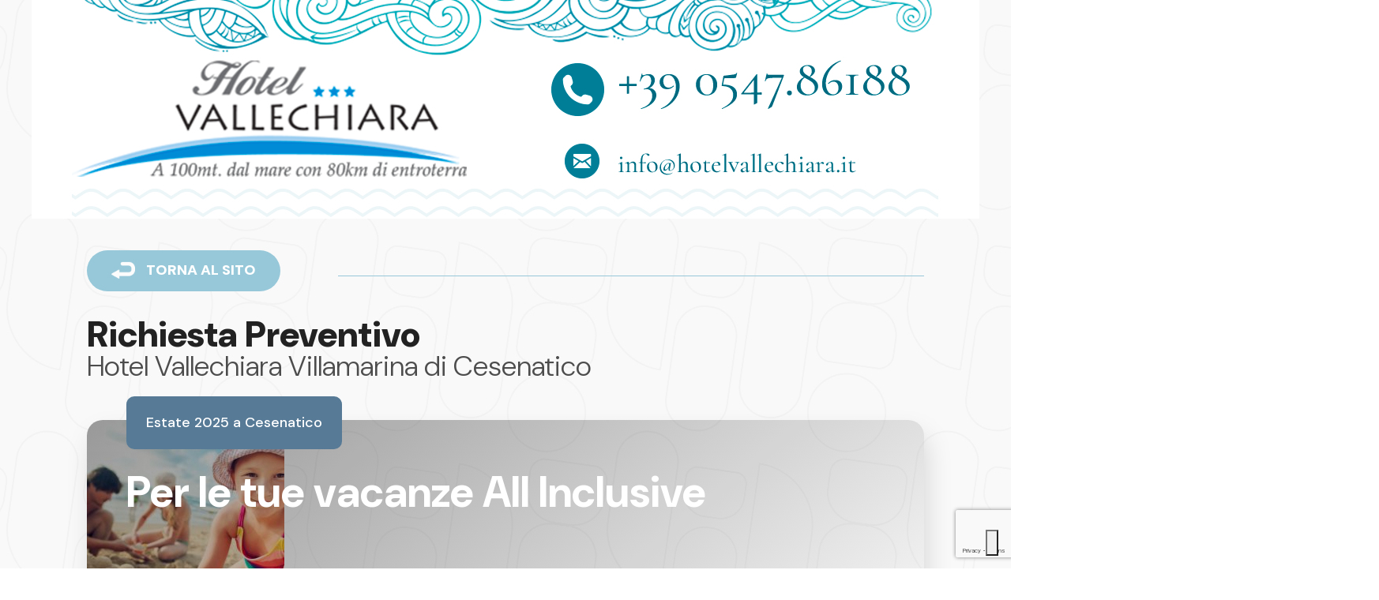

--- FILE ---
content_type: text/html; charset=utf-8
request_url: https://www.hotelvallechiara.it/it-153/offerte-villamarina-di-cesenatico/settembre-al-mare
body_size: 5673
content:
<!DOCTYPE html PUBLIC "-//W3C//DTD XHTML 1.0 Transitional//EN" "http://www.w3.org/TR/xhtml1/DTD/xhtml1-transitional.dtd">
<html xmlns="http://www.w3.org/1999/xhtml">
	<head>
		<meta http-equiv="Content-Type" content="text/html; charset=utf-8" />
		<title>Richiesta Informazioni Per le tue vacanze All Inclusive | Hotel Vallechiara</title>
		<meta name="description" content="Richiesta Informazioni Per le tue vacanze All Inclusive" />
		
		<!-- VIEWPORT -->
		<meta name="viewport" content="width=device-width, initial-scale=1.0">

		<!-- CSS STANDARD-->
		<link rel="stylesheet" href="https://www.hotelvallechiara.it/assets/css/colors.php?id=1" type="text/css" media="all">
		<link rel="stylesheet" href="https://www.hotelvallechiara.it/assets/css/contact.css" type="text/css" media="all">

		<!-- AJAX Contact Form Stylesheet -->
		<script src="//code.jquery.com/jquery-latest.js"></script>
		<script src="//ajax.googleapis.com/ajax/libs/jqueryui/1.8.4/jquery-ui.min.js"></script>
		<script src="https://www.hotelvallechiara.it/assets/js/jquery.jigowatt.js"></script>
		<!-- AJAX Form Submit -->
		<!--[if IE]>
			<script src="http://html5shim.googlecode.com/svn/trunk/html5.js"></script>
		<![endif]-->

		<style>
			#contact input.obbligatorio, #contact select.obbligatorio
			{
				background-color: #C4ECFF;
			}
		</style>
		<!-- WEBHOTEL 3.0-->
		<script type="text/javascript" src="https://www.hotelvallechiara.it/js/jquery-1.3.2.min.js"></script>
		<link type="text/css" href="https://www.hotelvallechiara.it/css/ui-lightness/jquery-ui-1.8.5.custom.css" rel="stylesheet" />

		<script type="text/javascript" src="https://www.hotelvallechiara.it/js/jquery-1.4.3.min.js"></script>
		<script type="text/javascript" src="https://www.hotelvallechiara.it/js/jquery-ui-1.8.5.custom.min.js"></script>	
		<script type="text/javascript" src="https://www.hotelvallechiara.it/js/language/jquery.ui.datepicker-it.js"></script>
		<script src="https://www.hotelvallechiara.it/assets/js/jquery.matchHeight-min.js"></script>

		<script type="text/javascript">			
			$(function()
			{
				var dates = $('#data_inizio, #data_fine').datepicker(
				{
					numberOfMonths: 1,
					changeMonth: false,				
					showAnim: 'blind',
					/*
					showOn: 'button',
					buttonText: 'Seleziona la data',
					buttonImage: 'https://www.hotelvallechiara.it/images/calendar.png',
					buttonImageOnly: true,
					*/
					onSelect: function(selectedDate)
					{
						var option = this.id == "data_inizio" ? "minDate" : "maxDate";
						var instance = $(this).data("datepicker");
						var date = $.datepicker.parseDate(instance.settings.dateFormat || $.datepicker._defaults.dateFormat, selectedDate, instance.settings);
						dates.not(this).datepicker("option", option, date);
					}							
				});


				var dates2 = $('#da, #a').datepicker(
				{
					numberOfMonths: 1,
					changeMonth: false,
					showAnim: 'blind',
					/*
					showOn: 'button',
					buttonText: 'Seleziona la data',
					buttonImage: 'https://www.hotelvallechiara.it/images/calendar.png',
					buttonImageOnly: true,
					*/
					onSelect: function(selectedDate)
					{
						var option = this.id == "da" ? "minDate" : "maxDate";
						var instance = $(this).data("datepicker");
						var date = $.datepicker.parseDate(instance.settings.dateFormat || $.datepicker._defaults.dateFormat, selectedDate, instance.settings);
						dates2.not(this).datepicker("option", option, date);

						
						this.classList.add("is-valid");

						//Controllo che entrambe le date siano valorizzate e non sia selezionata un'offerta
						if (($('#offerta').val() == '') && ($('#da').val() != '') && ($('#a').val() != ''))
						{							
							//Creo l'URL per la chiamata AJAX
							yykk_url = "get_dati.php?offerte=1&id_hotel=1&lingua=it&da=" + $('#da').val() + "&a=" + $('#a').val();


							$.ajax(
							{
								url : "" + yykk_url,
								success : function (data) 
								{
									if (data != '')
									{
										$("#offerte_elenco").html(data);
									}
								}
							});
						}
					}
				});				
			});
		</script>
		
		<script type="text/javascript" src="https://www.hotelvallechiara.it/js/yykk_frontend.js"></script>
		<script type="text/javascript" src="https://www.hotelvallechiara.it/js/yykk_controlli_form.js"></script>
		<script type="text/javascript" src="https://www.hotelvallechiara.it/js/yykk_script.js"></script>

		<script type="text/javascript">			
			function onSubmit(token)
			{
				$("#frm_richieste").submit();
			}

			function validate(event) 
			{
				event.preventDefault();


				valore_ritorno = '';
				var action = $('#dominio_url').val() + 'classes/contact_recaptcha.php';
				var values = $("#frm_richieste").serialize();


				$('#btn_submit').attr('disabled', 'disabled').after('<img src="' + $('#dominio_url').val() + 'assets/img/ajax-loader.gif" class="loader" />');


				$('#message').slideUp('fast');
				$('#message').hide();

				$.ajax(
				{
					type: "POST",
					async: false,
					url: action,
					data: values,
					success: function(data)
					{
						$('#frm_richieste img.loader').fadeOut('fast', function()
						{
							$(this).remove()
						});
						$('#btn_submit').removeAttr('disabled');

						if (data != '')
						{
							$('#message').html(data);
							$('#message').slideDown('slow');
							$('html,body').animate({scrollTop: $("#contact").offset().top},'slow');
							
							valore_ritorno = '0';
						}
						else
							valore_ritorno = '1';							
					}
				});

				if (valore_ritorno == '1')
					grecaptcha.execute();
			}

			function onload()
			{
				var element = document.getElementById('btn_submit');
				element.onclick = validate;

				$("#num_max_box").val('');
				richieste_aggiungi_camera();
			}
		</script>
		
		<script src="https://www.google.com/recaptcha/api.js" async defer></script>
		
		<!-- OPENGRAPH -->
		<meta property="og:type" content="website"/>
		<meta property="og:title" content="Richiesta Informazioni Per le tue vacanze All Inclusive | Hotel Vallechiara"/>
		<meta property="og:description" content="Richiesta Informazioni Per le tue vacanze All Inclusive"/>
		<meta property="og:site_name" content="Hotel Vallechiara"/>
		<meta property="og:url" content="https://www.hotelvallechiara.it"/>
		<meta property="og:image" content="https://www.hotelvallechiara.it/images/ogimage.jpg"/>
		
		<!-- TAGMANAGER -->
		<!-- Google Tag Manager -->
<script>
// Initialize the data layer for Google Tag Manager (this should mandatorily be done before the Cookie Solution is loaded)
window.dataLayer = window.dataLayer || [];
function gtag() {
    dataLayer.push(arguments);
}
// Default consent mode is "denied" for both ads and analytics, but delay for 2 seconds until the Cookie Solution is loaded
gtag("consent", "default", {
    ad_storage: "denied",
    analytics_storage: "denied",
    wait_for_update: 2000 // milliseconds
});
// Improve ad click measurement quality (optional)
gtag('set', 'url_passthrough', true);
// Further redact your ads data (optional)
gtag("set", "ads_data_redaction", true);

(function(w,d,s,l,i){w[l]=w[l]||[];w[l].push({'gtm.start':
new Date().getTime(),event:'gtm.js'});var f=d.getElementsByTagName(s)[0],
j=d.createElement(s),dl=l!='dataLayer'?'&l='+l:'';j.async=true;j.src=
'https://www.googletagmanager.com/gtm.js?id='+i+dl;f.parentNode.insertBefore(j,f);
})(window,document,'script','dataLayer','GTM-MX2365F');</script>
<!-- End Google Tag Manager -->
	</head>

	<body class="bg-pattern">
		<!-- TAGMANAGER: bodysection -->
		<!-- Google Tag Manager (noscript) -->
<noscript><iframe src="https://www.googletagmanager.com/ns.html?id=GTM-MX2365F"
height="0" width="0" style="display:none;visibility:hidden"></iframe></noscript>
<!-- End Google Tag Manager (noscript) -->		
		<section class="header">
			<a href="https://www.hotelvallechiara.it"><img src="https://www.hotelvallechiara.it/images/top_prenotazione.png" /></a>
		</section>

		<section id="contact">
			<div class="goback">
				<div class="back-btn">
					<a onclick="goBack()" class="btn btn-back btn-small btn-color1"><img src="https://www.hotelvallechiara.it/images/icon_prenotazione_back.png"> TORNA AL SITO</a>
					<script>
						function goBack()
						{
							window.history.back()
						}
					</script>
				</div>
				<div class="back-line">
					<div class="line"></div>
				</div>
			</div>
			
			<h1>Richiesta Preventivo<br />
			<small>Hotel Vallechiara Villamarina di Cesenatico</small></h1>

			<mark id="message"></mark>

			<!-- INIZIO FORM -->
			<form id="frm_richieste" name="frm_richieste" action="https://www.hotelvallechiara.it/classes/contact_recaptcha_submit.php" method="POST" enctype="multipart/form-data">
			<!-- OFFERTA -->
				
				<div class="offerta-container offerta-v3">
					<div class="row m-0">
						<div class="col-12 p-0">
							<div class="offerta-content">
								<div class="offerta-image">
									<img src="https://www.hotelvallechiara.it/webhotel/writable/hotel_001/offerte/small_img_153.jpg" alt="Per le tue vacanze All Inclusive" class="img-fluid" />
									<div class="offerta-title"><h2>Per le tue vacanze All Inclusive</h2></div>
								</div>
								<div class="bg-text">
									<div class="offerta-text">
										<p><div class="MsoNormal" style="margin: 0cm; font-size: 12pt; font-family: Calibri, sans-serif; text-align: center;"><span style="font-size: 26px; color: #494747;">Da noi troverai:<br />- ristorante a la carte</span></div>
<div class="MsoNormal" style="margin: 0cm; font-size: 12pt; font-family: Calibri, sans-serif; text-align: center;"><span style="font-size: 26px; color: #494747;">- no file al bufett - <strong>tutto servito</strong> dall'antipasto al dolce</span><br /><span style="font-size: 26px; color: #494747;">- <strong>cucina curata direttamente dal proprietario</strong></span><br /><span style="font-size: 26px; color: #494747;">- <strong>SERVIZIO SPIAGGIA</strong> ombrellone e 2 lettini compresi nel prezzo</span><br /><span style="color: #494747;"><span style="font-size: 26px;">... in aggiunta disponiamo di <strong>parcheggio</strong>, aria condizionata gratis, borsa e telo mare.</span><span style="font-size: 26px;">&nbsp;</span></span></div>
<div class="MsoNormal" style="margin: 0cm; font-size: 12pt; font-family: Calibri, sans-serif; text-align: center;"><br /><span style="color: #ba372a; font-size: 26px;"><strong>BIMBI</strong> <span style="color: #494747;">da</span> <strong>GRATIS</strong> <span style="color: #494747;">a scontatissimi ...</span></span></div></p>
										<h4>Prezzo SUPER VANTAGGIOSO!</h4>
									</div>
								</div>
								<div class="offerta-validita">Estate 2025 a Cesenatico</div>
							</div>
						</div>
					</div>
				</div>
				<div class="campi-obbligatori">
					<p><em>I campi obbligatori sono contrassegnati con un asterisco (*)</em>.</p>
				</div>
				
				<!-- DATE SOGGIORNO -->
				<fieldset>
					<legend>DATE SOGGIORNO</legend>
					<div class="row">
						<div class="col-12 col-xl-6">
							<div class="input-container">
								<input type="text" name="da" id="da" value=""  required />
								<label for="da" class="floating-label">Data arrivo *</label>
							</div>
						</div>
						<div class="col-12 col-xl-6">
							<div class="input-container">
								<input type="text" name="a" id="a" value=""  required />
								<label for="a" class="floating-label">Data partenza *</label>
							</div>
						</div>
					</div>

					<!-- offerte attive -->
					<div class="row mt-20" id="offerte_elenco"></div>
					<!-- / offerte attive -->
				</fieldset>
				
				<!-- DATI SISTEMAZIONE -->
				<fieldset>
					<legend>DATI SISTEMAZIONE</legend>
					<div id="box_camere"></div>

					<input type="hidden" name="num_max_box" class="webhotel_border" id="num_max_box" value="0" />
					<input type="hidden" name="soggiorno_minimo" class="webhotel_border" id="soggiorno_minimo" value="" />
					<input type="hidden" name="soggiorno_massimo" class="webhotel_border" id="soggiorno_massimo" value="1000" />
					<input type="hidden" name="range_inizio" class="webhotel_border" id="range_inizio" value="" />
					<input type="hidden" name="range_fine" class="webhotel_border" id="range_fine" value="" />

					<input type="hidden" name="lingua" class="webhotel_border" id="lingua" value="it" />

					<input type="hidden" name="frm_num_adulti" class="webhotel_border" id="frm_num_adulti" value="" />
					<input type="hidden" name="frm_num_bambini" class="webhotel_border" id="frm_num_bambini" value="" />
					<input type="hidden" name="frm_eta_bambini" class="webhotel_border" id="frm_eta_bambini" value="" />

					<!-- aggiungi camera -->
					<div class="row">
						<div class="col-12">
							<a onclick="richieste_aggiungi_camera();" class="btn btn-small btn-color1"><img src="https://www.hotelvallechiara.it/images/icon_prenotazione_plus.png"> Aggiungi camera</a>
						</div>
					</div>
				</fieldset>
				
				<!-- DATI PERSONALI -->
				<fieldset>
					<legend>DATI PERSONALI</legend>
					<div class="row mb-20">
						<div class="col-12 col-xl-6">
							<div class="input-container">
								<input type="text" name="nome" id="nome" required/>
								<label for="nome" class="floating-label">Nome *</label>
							</div>
						</div>
						<div class="col-12 col-xl-6">
							<div class="input-container">
								<input type="text" name="cognome" id="cognome" required/>
								<label for="cognome" class="floating-label">Cognome *</label>
							</div>
						</div>
					</div>
					<div class="row mb-20">
						<div class="col-12 col-xl-6">
							<div class="input-container">
								<input type="text" name="email" id="email" required/>
								<label for="email" class="floating-label">E-mail *</label>
							</div>
						</div>
						<div class="col-12 col-xl-6">
							<div class="input-container input-wa">
								<input type="text" name="cellulare" id="cellulare" required/>
								<label for="cellulare" class="floating-label"><img src="https://www.hotelvallechiara.it/images/icon_prenotazione_wa.png" alt="whatsapp"> Whatsapp *</label>
							</div>
							<p class="mb-0 wa"><small>Whatsapp viene utilizzato solo per comunicare il preventivo vacanza o altre informazioni legate alla prenotazione</small></p>
						</div>
					</div>
					<div class="row mb-20">
						<div class="col-12">
							<div class="input-container">
								<textarea name="note_richiesta" id="note_richiesta" rows="2" class="noresize"></textarea>
								<label for="cellulare" class="floating-label">Note</label>
							</div>
						</div>
					</div>
					<div class="row mb-20">
						<div class="col-12">
							<label class="control control--checkbox">
								<small><strong>Il/La sottoscritto/a, presta il suo consenso per il trattamento dei dati necessari allo svolgimento delle operazioni indicate nell'informativa e per la comunicazione dei dati ai soggetti indicati nell'informativa;</strong></small> 
								<input type="checkbox" name="consenso" id="consenso" value="1">
								<div class="control__indicator"></div>
							</label>
						</div>
						<div class="col-12">
							<label class="control control--checkbox">
								<small><strong>Desidero ricevere promozioni offerte e altro materiale promozionale</strong> e iscrivermi al servizio newsletter. Il trattamento dei miei dati personali è regolato dalla <a href="https://www.hotelvallechiara.it/privacy-policy_it.php" target="_blank">privacy policy</a> presente in questo sito.</small>
								<input type="checkbox" name="newsletter" id="newsletter" value="1"/>
								<div class="control__indicator"></div>
							</label>
						</div>
					</div>
					<div class="row">
						<div class="col-12">
							<button id="btn_submit" name="btn_submit" class="btn btn-submit">INVIA RICHIESTA</button>
						</div>
					</div>

					<input type="hidden" name="id_hotel" id="id_hotel" value="1" />
					<input type="hidden" name="offerta" id="offerta" value="153" />
					<input type="hidden" name="lingua" id="lingua" value="it" />
					<input type="hidden" name="id_richieste_fonte" id="id_richieste_fonte" value="" />
					<input type="hidden" name="dominio_url" id="dominio_url" value="https://www.hotelvallechiara.it/" />
					<input type="hidden" name="redirect_url" id="redirect_url" value="" />
					<input type="hidden" name="idf" id="idf" value="0" />

					<div id='recaptcha' class="g-recaptcha" data-sitekey="6LclCkUUAAAAAPBu9Y1QNNjZB2tvIghrKpMAXucH" data-callback="onSubmit" data-size="invisible"></div>
				</fieldset>
			</form>

			<script type="text/javascript">onload();</script>
		</section>
		
		<section class="footer">
			<div class="container">
				<div class="row">
					<div class="col-12 col-xl-3">
						<a href="https://www.hotelvallechiara.it">
							<img src="https://www.hotelvallechiara.it/webhotel/writable/hotel_001/hotellogo/logo_hotel.png" class="img-fluid footer-logo">
						</a>
					</div>
					<div class="col-12 col-xl-8 offset-xl-1">
						<p>
							<strong>
							<a href="https://www.hotelvallechiara.it">HOTEL VALLECHIARA</a>
							&nbsp;
***							</strong><br />
							Via Aristotele, 49 - Cesenatico (FC) , 47042 Villamarina di Cesenatico<br />
							Tel. 0547.86188 - Fax. 0547.680298 - 
							<a href="mailto:info@hotelvallechiara.it">info@hotelvallechiara.it</a><br /><br />

							<img src="https://www.hotelvallechiara.it/images/yykk.png" class="logo-yykk" width="31" height="10" alt="YYKK" />
						</p>
					</div>
				</div>
			</div>
		</section>

		<script>
			$('.box-height').matchHeight ({
				byRow: true,
				property: 'height',
				target: null,
				remove: false
			});
		</script>
		<script>
			$( document ).ready(function()
			{
				const inputs = document.querySelectorAll("input, select, textarea");

				inputs.forEach((input) => 
				{
					input.addEventListener("blur", (event) => 
					{
						if (event.target.value)
							input.classList.add("is-valid");
						else
							input.classList.remove("is-valid");
					});
				});
			});
		</script>
		
		<!-- COOKIES -->
		<script type="text/javascript">
	var _iub = _iub || [];
	_iub.csConfiguration = {
		"askConsentAtCookiePolicyUpdate": true,
		"consentOnContinuedBrowsing": false,
		"perPurposeConsent": true,
		"purposes":"1,2,3,4,5",
		"whitelabel": true,
		"lang": "it",
		"siteId": 2614034,
		"cookiePolicyId": 69847054,
		"floatingPreferencesButtonDisplay":"bottom-right",
		"floatingPreferencesButtonIcon":true,
		"floatingPreferencesButtonHover":true,
		"floatingPreferencesButtonCaption":"Tracking",
		"banner": {
			"acceptButtonDisplay": true,
			"customizeButtonDisplay": true,
			"rejectButtonDisplay": true,
			"position": "float-bottom-center",
			"zIndex":9999999999
		},
		"callback": {
			onPreferenceExpressedOrNotNeeded: function(preference) {
				dataLayer.push({
					iubenda_ccpa_opted_out: _iub.cs.api.isCcpaOptedOut()
				});
				if (!preference) {
					dataLayer.push({
						event: "iubenda_preference_not_needed"
					});
				} else {
				if (preference.consent === true) {
					dataLayer.push({
						event: "iubenda_consent_given"
					});
					} else if (preference.consent === false) {
						dataLayer.push({
							event: "iubenda_consent_rejected"
						});
					} else if (preference.purposes) {
						for (var purposeId in preference.purposes) {
							if (preference.purposes[purposeId]) {
								dataLayer.push({
									event: "iubenda_consent_given_purpose_" + purposeId
								});
							}
						}
					}
				}
			}
		}
	};
</script>
<script type="text/javascript" src="//cdn.iubenda.com/cs/iubenda_cs.js" charset="UTF-8" async></script>

	</body>
</html>


--- FILE ---
content_type: text/html; charset=utf-8
request_url: https://www.hotelvallechiara.it/ajax_aggiungi_camera.php?num_box=1&lingua=it&id_hotel=1&offerta=153
body_size: 853
content:
<div id='camera_1' class='camera_1 mb-40'> 
	<div class="row"> 
		<div class="col-12"> 
			<h2>CAMERA N°  1</h2> 
		</div> 
	</div> 
	<div class="row mb-20"> 
		<div class="col-6"> 
			<div class="input-container"> 
				<select id='num_adulti_1' name='num_adulti_1' onchange="yykk_richieste_camere_load(1);"> 
					<option value=''></option> 
					<option value='1' > 1</option> 
					<option value='2' > 2</option> 
					<option value='3' > 3</option> 
					<option value='4' > 4</option> 
				</select> 
				<label for="num_adulti_1" class="floating-label">N° Adulti *</label> 
			</div> 
		</div> 
		<div class="col-6"> 
			<div class="input-container"> 
				<select id='num_bambini_1' name='num_bambini_1' onchange="yykk_richieste_eta_bimbi_visualizza('1'); yykk_richieste_camere_load(1);"> 
					<option value=''></option> 
					<option value='1' > 1</option> 
					<option value='2' > 2</option> 
					<option value='3' > 3</option> 
					<option value='4' > 4</option> 
					<option value='5' > 5</option> 
				</select> 
				<label for="num_bambini_1" class="floating-label">N° Bimbi</label> 
			</div> 
		</div> 
	</div> 
	<div id='div_bambini_1' class="row mb-20 d-none"> 
		<div id='div_bambini_1_1' class="col"> 
			<div class="input-container"> 
				<select id='eta_bimbi_1_1' name='eta_bimbi_1[]' onchange="yykk_richieste_camere_load(1);"> 
					<option value=''></option> 
					<option value='0' >0</option> 
					<option value='1' >1</option> 
					<option value='2' >2</option> 
					<option value='3' >3</option> 
					<option value='4' >4</option> 
					<option value='5' >5</option> 
					<option value='6' >6</option> 
					<option value='7' >7</option> 
					<option value='8' >8</option> 
					<option value='9' >9</option> 
					<option value='10' >10</option> 
					<option value='11' >11</option> 
					<option value='12' >12</option> 
					<option value='13' >13</option> 
					<option value='14' >14</option> 
					<option value='15' >15</option> 
					<option value='16' >16</option> 
					<option value='17' >17</option> 
				</select>				<label for="eta_bimbi_1_1" class="floating-label">Età Bimbo 1 *</label> 
			</div> 
		</div> 
		<div id='div_bambini_1_2' class="col"> 
			<div class="input-container"> 
				<select id='eta_bimbi_1_2' name='eta_bimbi_1[]' onchange="yykk_richieste_camere_load(1);"> 
					<option value=''></option> 
					<option value='0' >0</option> 
					<option value='1' >1</option> 
					<option value='2' >2</option> 
					<option value='3' >3</option> 
					<option value='4' >4</option> 
					<option value='5' >5</option> 
					<option value='6' >6</option> 
					<option value='7' >7</option> 
					<option value='8' >8</option> 
					<option value='9' >9</option> 
					<option value='10' >10</option> 
					<option value='11' >11</option> 
					<option value='12' >12</option> 
					<option value='13' >13</option> 
					<option value='14' >14</option> 
					<option value='15' >15</option> 
					<option value='16' >16</option> 
					<option value='17' >17</option> 
				</select>				<label for="eta_bimbi_1_2" class="floating-label">Età Bimbo 2 *</label> 
			</div> 
		</div> 
		<div id='div_bambini_1_3' class="col"> 
			<div class="input-container"> 
				<select id='eta_bimbi_1_3' name='eta_bimbi_1[]' onchange="yykk_richieste_camere_load(1);"> 
					<option value=''></option> 
					<option value='0' >0</option> 
					<option value='1' >1</option> 
					<option value='2' >2</option> 
					<option value='3' >3</option> 
					<option value='4' >4</option> 
					<option value='5' >5</option> 
					<option value='6' >6</option> 
					<option value='7' >7</option> 
					<option value='8' >8</option> 
					<option value='9' >9</option> 
					<option value='10' >10</option> 
					<option value='11' >11</option> 
					<option value='12' >12</option> 
					<option value='13' >13</option> 
					<option value='14' >14</option> 
					<option value='15' >15</option> 
					<option value='16' >16</option> 
					<option value='17' >17</option> 
				</select>				<label for="eta_bimbi_1_3" class="floating-label">Età Bimbo 3 *</label> 
			</div> 
		</div> 
		<div id='div_bambini_1_4' class="col"> 
			<div class="input-container"> 
				<select id='eta_bimbi_1_4' name='eta_bimbi_1[]' onchange="yykk_richieste_camere_load(1);"> 
					<option value=''></option> 
					<option value='0' >0</option> 
					<option value='1' >1</option> 
					<option value='2' >2</option> 
					<option value='3' >3</option> 
					<option value='4' >4</option> 
					<option value='5' >5</option> 
					<option value='6' >6</option> 
					<option value='7' >7</option> 
					<option value='8' >8</option> 
					<option value='9' >9</option> 
					<option value='10' >10</option> 
					<option value='11' >11</option> 
					<option value='12' >12</option> 
					<option value='13' >13</option> 
					<option value='14' >14</option> 
					<option value='15' >15</option> 
					<option value='16' >16</option> 
					<option value='17' >17</option> 
				</select>				<label for="eta_bimbi_1_4" class="floating-label">Età Bimbo 4 *</label> 
			</div> 
		</div> 
		<div id='div_bambini_1_5' class="col"> 
			<div class="input-container"> 
				<select id='eta_bimbi_1_5' name='eta_bimbi_1[]' onchange="yykk_richieste_camere_load(1);"> 
					<option value=''></option> 
					<option value='0' >0</option> 
					<option value='1' >1</option> 
					<option value='2' >2</option> 
					<option value='3' >3</option> 
					<option value='4' >4</option> 
					<option value='5' >5</option> 
					<option value='6' >6</option> 
					<option value='7' >7</option> 
					<option value='8' >8</option> 
					<option value='9' >9</option> 
					<option value='10' >10</option> 
					<option value='11' >11</option> 
					<option value='12' >12</option> 
					<option value='13' >13</option> 
					<option value='14' >14</option> 
					<option value='15' >15</option> 
					<option value='16' >16</option> 
					<option value='17' >17</option> 
				</select>				<label for="eta_bimbi_1_5" class="floating-label">Età Bimbo 5 *</label> 
			</div> 
		</div> 
	</div> 
	<div class="row mb-20"> 
		<div class="col-6"> 
			<div class="input-container"> 
				<select id='id_camere_tipo_1' name='id_camere_tipo_1' onchange="richieste_camera_supplementi('1', document.getElementById('id_camere_tipo_1').value); camere_modifica_des('1');"> 
					<option value=''></option> 
				</select> 
				<label for="id_camere_tipo_1" class="floating-label">Tipo Camera *</label> 
			</div> 
		</div> 
		<div class="col-6"> 
			<div class="input-container"> 
				<select id='id_trattamenti_1' name='id_trattamenti_1' onchange="trattamento_modifica_des('1');"> 
					<option value=''></option> 
					<option value='6'>MEZZA PENSIONE&nbsp;</option> 
					<option value='2'>PENSIONE COMPLETA&nbsp;</option> 
					<option value='3'>ALL INCLUSIVE&nbsp;</option> 
					<option value='5'>B&B&nbsp;</option> 
				</select> 
				<label for="id_trattamenti_1" class="floating-label">Trattamento *</label> 
			</div> 
		</div> 
	</div> 
	<div id='supplementi_1' class="row"></div> 
</div> 
<script> 
	$( document ).ready(function() 
	{ 
		const inputs = document.querySelectorAll("input, select, textarea"); 
		inputs.forEach((input) => 
		{ 
			input.addEventListener("blur", (event) => 
			{ 
				if (event.target.value) 
					input.classList.add("is-valid"); 
				else 
					input.classList.remove("is-valid"); 
			}); 
		}); 
	}); 
</script>

--- FILE ---
content_type: text/html; charset=utf-8
request_url: https://www.google.com/recaptcha/api2/anchor?ar=1&k=6LclCkUUAAAAAPBu9Y1QNNjZB2tvIghrKpMAXucH&co=aHR0cHM6Ly93d3cuaG90ZWx2YWxsZWNoaWFyYS5pdDo0NDM.&hl=en&v=PoyoqOPhxBO7pBk68S4YbpHZ&size=invisible&anchor-ms=20000&execute-ms=30000&cb=brfj29pdpvn6
body_size: 49337
content:
<!DOCTYPE HTML><html dir="ltr" lang="en"><head><meta http-equiv="Content-Type" content="text/html; charset=UTF-8">
<meta http-equiv="X-UA-Compatible" content="IE=edge">
<title>reCAPTCHA</title>
<style type="text/css">
/* cyrillic-ext */
@font-face {
  font-family: 'Roboto';
  font-style: normal;
  font-weight: 400;
  font-stretch: 100%;
  src: url(//fonts.gstatic.com/s/roboto/v48/KFO7CnqEu92Fr1ME7kSn66aGLdTylUAMa3GUBHMdazTgWw.woff2) format('woff2');
  unicode-range: U+0460-052F, U+1C80-1C8A, U+20B4, U+2DE0-2DFF, U+A640-A69F, U+FE2E-FE2F;
}
/* cyrillic */
@font-face {
  font-family: 'Roboto';
  font-style: normal;
  font-weight: 400;
  font-stretch: 100%;
  src: url(//fonts.gstatic.com/s/roboto/v48/KFO7CnqEu92Fr1ME7kSn66aGLdTylUAMa3iUBHMdazTgWw.woff2) format('woff2');
  unicode-range: U+0301, U+0400-045F, U+0490-0491, U+04B0-04B1, U+2116;
}
/* greek-ext */
@font-face {
  font-family: 'Roboto';
  font-style: normal;
  font-weight: 400;
  font-stretch: 100%;
  src: url(//fonts.gstatic.com/s/roboto/v48/KFO7CnqEu92Fr1ME7kSn66aGLdTylUAMa3CUBHMdazTgWw.woff2) format('woff2');
  unicode-range: U+1F00-1FFF;
}
/* greek */
@font-face {
  font-family: 'Roboto';
  font-style: normal;
  font-weight: 400;
  font-stretch: 100%;
  src: url(//fonts.gstatic.com/s/roboto/v48/KFO7CnqEu92Fr1ME7kSn66aGLdTylUAMa3-UBHMdazTgWw.woff2) format('woff2');
  unicode-range: U+0370-0377, U+037A-037F, U+0384-038A, U+038C, U+038E-03A1, U+03A3-03FF;
}
/* math */
@font-face {
  font-family: 'Roboto';
  font-style: normal;
  font-weight: 400;
  font-stretch: 100%;
  src: url(//fonts.gstatic.com/s/roboto/v48/KFO7CnqEu92Fr1ME7kSn66aGLdTylUAMawCUBHMdazTgWw.woff2) format('woff2');
  unicode-range: U+0302-0303, U+0305, U+0307-0308, U+0310, U+0312, U+0315, U+031A, U+0326-0327, U+032C, U+032F-0330, U+0332-0333, U+0338, U+033A, U+0346, U+034D, U+0391-03A1, U+03A3-03A9, U+03B1-03C9, U+03D1, U+03D5-03D6, U+03F0-03F1, U+03F4-03F5, U+2016-2017, U+2034-2038, U+203C, U+2040, U+2043, U+2047, U+2050, U+2057, U+205F, U+2070-2071, U+2074-208E, U+2090-209C, U+20D0-20DC, U+20E1, U+20E5-20EF, U+2100-2112, U+2114-2115, U+2117-2121, U+2123-214F, U+2190, U+2192, U+2194-21AE, U+21B0-21E5, U+21F1-21F2, U+21F4-2211, U+2213-2214, U+2216-22FF, U+2308-230B, U+2310, U+2319, U+231C-2321, U+2336-237A, U+237C, U+2395, U+239B-23B7, U+23D0, U+23DC-23E1, U+2474-2475, U+25AF, U+25B3, U+25B7, U+25BD, U+25C1, U+25CA, U+25CC, U+25FB, U+266D-266F, U+27C0-27FF, U+2900-2AFF, U+2B0E-2B11, U+2B30-2B4C, U+2BFE, U+3030, U+FF5B, U+FF5D, U+1D400-1D7FF, U+1EE00-1EEFF;
}
/* symbols */
@font-face {
  font-family: 'Roboto';
  font-style: normal;
  font-weight: 400;
  font-stretch: 100%;
  src: url(//fonts.gstatic.com/s/roboto/v48/KFO7CnqEu92Fr1ME7kSn66aGLdTylUAMaxKUBHMdazTgWw.woff2) format('woff2');
  unicode-range: U+0001-000C, U+000E-001F, U+007F-009F, U+20DD-20E0, U+20E2-20E4, U+2150-218F, U+2190, U+2192, U+2194-2199, U+21AF, U+21E6-21F0, U+21F3, U+2218-2219, U+2299, U+22C4-22C6, U+2300-243F, U+2440-244A, U+2460-24FF, U+25A0-27BF, U+2800-28FF, U+2921-2922, U+2981, U+29BF, U+29EB, U+2B00-2BFF, U+4DC0-4DFF, U+FFF9-FFFB, U+10140-1018E, U+10190-1019C, U+101A0, U+101D0-101FD, U+102E0-102FB, U+10E60-10E7E, U+1D2C0-1D2D3, U+1D2E0-1D37F, U+1F000-1F0FF, U+1F100-1F1AD, U+1F1E6-1F1FF, U+1F30D-1F30F, U+1F315, U+1F31C, U+1F31E, U+1F320-1F32C, U+1F336, U+1F378, U+1F37D, U+1F382, U+1F393-1F39F, U+1F3A7-1F3A8, U+1F3AC-1F3AF, U+1F3C2, U+1F3C4-1F3C6, U+1F3CA-1F3CE, U+1F3D4-1F3E0, U+1F3ED, U+1F3F1-1F3F3, U+1F3F5-1F3F7, U+1F408, U+1F415, U+1F41F, U+1F426, U+1F43F, U+1F441-1F442, U+1F444, U+1F446-1F449, U+1F44C-1F44E, U+1F453, U+1F46A, U+1F47D, U+1F4A3, U+1F4B0, U+1F4B3, U+1F4B9, U+1F4BB, U+1F4BF, U+1F4C8-1F4CB, U+1F4D6, U+1F4DA, U+1F4DF, U+1F4E3-1F4E6, U+1F4EA-1F4ED, U+1F4F7, U+1F4F9-1F4FB, U+1F4FD-1F4FE, U+1F503, U+1F507-1F50B, U+1F50D, U+1F512-1F513, U+1F53E-1F54A, U+1F54F-1F5FA, U+1F610, U+1F650-1F67F, U+1F687, U+1F68D, U+1F691, U+1F694, U+1F698, U+1F6AD, U+1F6B2, U+1F6B9-1F6BA, U+1F6BC, U+1F6C6-1F6CF, U+1F6D3-1F6D7, U+1F6E0-1F6EA, U+1F6F0-1F6F3, U+1F6F7-1F6FC, U+1F700-1F7FF, U+1F800-1F80B, U+1F810-1F847, U+1F850-1F859, U+1F860-1F887, U+1F890-1F8AD, U+1F8B0-1F8BB, U+1F8C0-1F8C1, U+1F900-1F90B, U+1F93B, U+1F946, U+1F984, U+1F996, U+1F9E9, U+1FA00-1FA6F, U+1FA70-1FA7C, U+1FA80-1FA89, U+1FA8F-1FAC6, U+1FACE-1FADC, U+1FADF-1FAE9, U+1FAF0-1FAF8, U+1FB00-1FBFF;
}
/* vietnamese */
@font-face {
  font-family: 'Roboto';
  font-style: normal;
  font-weight: 400;
  font-stretch: 100%;
  src: url(//fonts.gstatic.com/s/roboto/v48/KFO7CnqEu92Fr1ME7kSn66aGLdTylUAMa3OUBHMdazTgWw.woff2) format('woff2');
  unicode-range: U+0102-0103, U+0110-0111, U+0128-0129, U+0168-0169, U+01A0-01A1, U+01AF-01B0, U+0300-0301, U+0303-0304, U+0308-0309, U+0323, U+0329, U+1EA0-1EF9, U+20AB;
}
/* latin-ext */
@font-face {
  font-family: 'Roboto';
  font-style: normal;
  font-weight: 400;
  font-stretch: 100%;
  src: url(//fonts.gstatic.com/s/roboto/v48/KFO7CnqEu92Fr1ME7kSn66aGLdTylUAMa3KUBHMdazTgWw.woff2) format('woff2');
  unicode-range: U+0100-02BA, U+02BD-02C5, U+02C7-02CC, U+02CE-02D7, U+02DD-02FF, U+0304, U+0308, U+0329, U+1D00-1DBF, U+1E00-1E9F, U+1EF2-1EFF, U+2020, U+20A0-20AB, U+20AD-20C0, U+2113, U+2C60-2C7F, U+A720-A7FF;
}
/* latin */
@font-face {
  font-family: 'Roboto';
  font-style: normal;
  font-weight: 400;
  font-stretch: 100%;
  src: url(//fonts.gstatic.com/s/roboto/v48/KFO7CnqEu92Fr1ME7kSn66aGLdTylUAMa3yUBHMdazQ.woff2) format('woff2');
  unicode-range: U+0000-00FF, U+0131, U+0152-0153, U+02BB-02BC, U+02C6, U+02DA, U+02DC, U+0304, U+0308, U+0329, U+2000-206F, U+20AC, U+2122, U+2191, U+2193, U+2212, U+2215, U+FEFF, U+FFFD;
}
/* cyrillic-ext */
@font-face {
  font-family: 'Roboto';
  font-style: normal;
  font-weight: 500;
  font-stretch: 100%;
  src: url(//fonts.gstatic.com/s/roboto/v48/KFO7CnqEu92Fr1ME7kSn66aGLdTylUAMa3GUBHMdazTgWw.woff2) format('woff2');
  unicode-range: U+0460-052F, U+1C80-1C8A, U+20B4, U+2DE0-2DFF, U+A640-A69F, U+FE2E-FE2F;
}
/* cyrillic */
@font-face {
  font-family: 'Roboto';
  font-style: normal;
  font-weight: 500;
  font-stretch: 100%;
  src: url(//fonts.gstatic.com/s/roboto/v48/KFO7CnqEu92Fr1ME7kSn66aGLdTylUAMa3iUBHMdazTgWw.woff2) format('woff2');
  unicode-range: U+0301, U+0400-045F, U+0490-0491, U+04B0-04B1, U+2116;
}
/* greek-ext */
@font-face {
  font-family: 'Roboto';
  font-style: normal;
  font-weight: 500;
  font-stretch: 100%;
  src: url(//fonts.gstatic.com/s/roboto/v48/KFO7CnqEu92Fr1ME7kSn66aGLdTylUAMa3CUBHMdazTgWw.woff2) format('woff2');
  unicode-range: U+1F00-1FFF;
}
/* greek */
@font-face {
  font-family: 'Roboto';
  font-style: normal;
  font-weight: 500;
  font-stretch: 100%;
  src: url(//fonts.gstatic.com/s/roboto/v48/KFO7CnqEu92Fr1ME7kSn66aGLdTylUAMa3-UBHMdazTgWw.woff2) format('woff2');
  unicode-range: U+0370-0377, U+037A-037F, U+0384-038A, U+038C, U+038E-03A1, U+03A3-03FF;
}
/* math */
@font-face {
  font-family: 'Roboto';
  font-style: normal;
  font-weight: 500;
  font-stretch: 100%;
  src: url(//fonts.gstatic.com/s/roboto/v48/KFO7CnqEu92Fr1ME7kSn66aGLdTylUAMawCUBHMdazTgWw.woff2) format('woff2');
  unicode-range: U+0302-0303, U+0305, U+0307-0308, U+0310, U+0312, U+0315, U+031A, U+0326-0327, U+032C, U+032F-0330, U+0332-0333, U+0338, U+033A, U+0346, U+034D, U+0391-03A1, U+03A3-03A9, U+03B1-03C9, U+03D1, U+03D5-03D6, U+03F0-03F1, U+03F4-03F5, U+2016-2017, U+2034-2038, U+203C, U+2040, U+2043, U+2047, U+2050, U+2057, U+205F, U+2070-2071, U+2074-208E, U+2090-209C, U+20D0-20DC, U+20E1, U+20E5-20EF, U+2100-2112, U+2114-2115, U+2117-2121, U+2123-214F, U+2190, U+2192, U+2194-21AE, U+21B0-21E5, U+21F1-21F2, U+21F4-2211, U+2213-2214, U+2216-22FF, U+2308-230B, U+2310, U+2319, U+231C-2321, U+2336-237A, U+237C, U+2395, U+239B-23B7, U+23D0, U+23DC-23E1, U+2474-2475, U+25AF, U+25B3, U+25B7, U+25BD, U+25C1, U+25CA, U+25CC, U+25FB, U+266D-266F, U+27C0-27FF, U+2900-2AFF, U+2B0E-2B11, U+2B30-2B4C, U+2BFE, U+3030, U+FF5B, U+FF5D, U+1D400-1D7FF, U+1EE00-1EEFF;
}
/* symbols */
@font-face {
  font-family: 'Roboto';
  font-style: normal;
  font-weight: 500;
  font-stretch: 100%;
  src: url(//fonts.gstatic.com/s/roboto/v48/KFO7CnqEu92Fr1ME7kSn66aGLdTylUAMaxKUBHMdazTgWw.woff2) format('woff2');
  unicode-range: U+0001-000C, U+000E-001F, U+007F-009F, U+20DD-20E0, U+20E2-20E4, U+2150-218F, U+2190, U+2192, U+2194-2199, U+21AF, U+21E6-21F0, U+21F3, U+2218-2219, U+2299, U+22C4-22C6, U+2300-243F, U+2440-244A, U+2460-24FF, U+25A0-27BF, U+2800-28FF, U+2921-2922, U+2981, U+29BF, U+29EB, U+2B00-2BFF, U+4DC0-4DFF, U+FFF9-FFFB, U+10140-1018E, U+10190-1019C, U+101A0, U+101D0-101FD, U+102E0-102FB, U+10E60-10E7E, U+1D2C0-1D2D3, U+1D2E0-1D37F, U+1F000-1F0FF, U+1F100-1F1AD, U+1F1E6-1F1FF, U+1F30D-1F30F, U+1F315, U+1F31C, U+1F31E, U+1F320-1F32C, U+1F336, U+1F378, U+1F37D, U+1F382, U+1F393-1F39F, U+1F3A7-1F3A8, U+1F3AC-1F3AF, U+1F3C2, U+1F3C4-1F3C6, U+1F3CA-1F3CE, U+1F3D4-1F3E0, U+1F3ED, U+1F3F1-1F3F3, U+1F3F5-1F3F7, U+1F408, U+1F415, U+1F41F, U+1F426, U+1F43F, U+1F441-1F442, U+1F444, U+1F446-1F449, U+1F44C-1F44E, U+1F453, U+1F46A, U+1F47D, U+1F4A3, U+1F4B0, U+1F4B3, U+1F4B9, U+1F4BB, U+1F4BF, U+1F4C8-1F4CB, U+1F4D6, U+1F4DA, U+1F4DF, U+1F4E3-1F4E6, U+1F4EA-1F4ED, U+1F4F7, U+1F4F9-1F4FB, U+1F4FD-1F4FE, U+1F503, U+1F507-1F50B, U+1F50D, U+1F512-1F513, U+1F53E-1F54A, U+1F54F-1F5FA, U+1F610, U+1F650-1F67F, U+1F687, U+1F68D, U+1F691, U+1F694, U+1F698, U+1F6AD, U+1F6B2, U+1F6B9-1F6BA, U+1F6BC, U+1F6C6-1F6CF, U+1F6D3-1F6D7, U+1F6E0-1F6EA, U+1F6F0-1F6F3, U+1F6F7-1F6FC, U+1F700-1F7FF, U+1F800-1F80B, U+1F810-1F847, U+1F850-1F859, U+1F860-1F887, U+1F890-1F8AD, U+1F8B0-1F8BB, U+1F8C0-1F8C1, U+1F900-1F90B, U+1F93B, U+1F946, U+1F984, U+1F996, U+1F9E9, U+1FA00-1FA6F, U+1FA70-1FA7C, U+1FA80-1FA89, U+1FA8F-1FAC6, U+1FACE-1FADC, U+1FADF-1FAE9, U+1FAF0-1FAF8, U+1FB00-1FBFF;
}
/* vietnamese */
@font-face {
  font-family: 'Roboto';
  font-style: normal;
  font-weight: 500;
  font-stretch: 100%;
  src: url(//fonts.gstatic.com/s/roboto/v48/KFO7CnqEu92Fr1ME7kSn66aGLdTylUAMa3OUBHMdazTgWw.woff2) format('woff2');
  unicode-range: U+0102-0103, U+0110-0111, U+0128-0129, U+0168-0169, U+01A0-01A1, U+01AF-01B0, U+0300-0301, U+0303-0304, U+0308-0309, U+0323, U+0329, U+1EA0-1EF9, U+20AB;
}
/* latin-ext */
@font-face {
  font-family: 'Roboto';
  font-style: normal;
  font-weight: 500;
  font-stretch: 100%;
  src: url(//fonts.gstatic.com/s/roboto/v48/KFO7CnqEu92Fr1ME7kSn66aGLdTylUAMa3KUBHMdazTgWw.woff2) format('woff2');
  unicode-range: U+0100-02BA, U+02BD-02C5, U+02C7-02CC, U+02CE-02D7, U+02DD-02FF, U+0304, U+0308, U+0329, U+1D00-1DBF, U+1E00-1E9F, U+1EF2-1EFF, U+2020, U+20A0-20AB, U+20AD-20C0, U+2113, U+2C60-2C7F, U+A720-A7FF;
}
/* latin */
@font-face {
  font-family: 'Roboto';
  font-style: normal;
  font-weight: 500;
  font-stretch: 100%;
  src: url(//fonts.gstatic.com/s/roboto/v48/KFO7CnqEu92Fr1ME7kSn66aGLdTylUAMa3yUBHMdazQ.woff2) format('woff2');
  unicode-range: U+0000-00FF, U+0131, U+0152-0153, U+02BB-02BC, U+02C6, U+02DA, U+02DC, U+0304, U+0308, U+0329, U+2000-206F, U+20AC, U+2122, U+2191, U+2193, U+2212, U+2215, U+FEFF, U+FFFD;
}
/* cyrillic-ext */
@font-face {
  font-family: 'Roboto';
  font-style: normal;
  font-weight: 900;
  font-stretch: 100%;
  src: url(//fonts.gstatic.com/s/roboto/v48/KFO7CnqEu92Fr1ME7kSn66aGLdTylUAMa3GUBHMdazTgWw.woff2) format('woff2');
  unicode-range: U+0460-052F, U+1C80-1C8A, U+20B4, U+2DE0-2DFF, U+A640-A69F, U+FE2E-FE2F;
}
/* cyrillic */
@font-face {
  font-family: 'Roboto';
  font-style: normal;
  font-weight: 900;
  font-stretch: 100%;
  src: url(//fonts.gstatic.com/s/roboto/v48/KFO7CnqEu92Fr1ME7kSn66aGLdTylUAMa3iUBHMdazTgWw.woff2) format('woff2');
  unicode-range: U+0301, U+0400-045F, U+0490-0491, U+04B0-04B1, U+2116;
}
/* greek-ext */
@font-face {
  font-family: 'Roboto';
  font-style: normal;
  font-weight: 900;
  font-stretch: 100%;
  src: url(//fonts.gstatic.com/s/roboto/v48/KFO7CnqEu92Fr1ME7kSn66aGLdTylUAMa3CUBHMdazTgWw.woff2) format('woff2');
  unicode-range: U+1F00-1FFF;
}
/* greek */
@font-face {
  font-family: 'Roboto';
  font-style: normal;
  font-weight: 900;
  font-stretch: 100%;
  src: url(//fonts.gstatic.com/s/roboto/v48/KFO7CnqEu92Fr1ME7kSn66aGLdTylUAMa3-UBHMdazTgWw.woff2) format('woff2');
  unicode-range: U+0370-0377, U+037A-037F, U+0384-038A, U+038C, U+038E-03A1, U+03A3-03FF;
}
/* math */
@font-face {
  font-family: 'Roboto';
  font-style: normal;
  font-weight: 900;
  font-stretch: 100%;
  src: url(//fonts.gstatic.com/s/roboto/v48/KFO7CnqEu92Fr1ME7kSn66aGLdTylUAMawCUBHMdazTgWw.woff2) format('woff2');
  unicode-range: U+0302-0303, U+0305, U+0307-0308, U+0310, U+0312, U+0315, U+031A, U+0326-0327, U+032C, U+032F-0330, U+0332-0333, U+0338, U+033A, U+0346, U+034D, U+0391-03A1, U+03A3-03A9, U+03B1-03C9, U+03D1, U+03D5-03D6, U+03F0-03F1, U+03F4-03F5, U+2016-2017, U+2034-2038, U+203C, U+2040, U+2043, U+2047, U+2050, U+2057, U+205F, U+2070-2071, U+2074-208E, U+2090-209C, U+20D0-20DC, U+20E1, U+20E5-20EF, U+2100-2112, U+2114-2115, U+2117-2121, U+2123-214F, U+2190, U+2192, U+2194-21AE, U+21B0-21E5, U+21F1-21F2, U+21F4-2211, U+2213-2214, U+2216-22FF, U+2308-230B, U+2310, U+2319, U+231C-2321, U+2336-237A, U+237C, U+2395, U+239B-23B7, U+23D0, U+23DC-23E1, U+2474-2475, U+25AF, U+25B3, U+25B7, U+25BD, U+25C1, U+25CA, U+25CC, U+25FB, U+266D-266F, U+27C0-27FF, U+2900-2AFF, U+2B0E-2B11, U+2B30-2B4C, U+2BFE, U+3030, U+FF5B, U+FF5D, U+1D400-1D7FF, U+1EE00-1EEFF;
}
/* symbols */
@font-face {
  font-family: 'Roboto';
  font-style: normal;
  font-weight: 900;
  font-stretch: 100%;
  src: url(//fonts.gstatic.com/s/roboto/v48/KFO7CnqEu92Fr1ME7kSn66aGLdTylUAMaxKUBHMdazTgWw.woff2) format('woff2');
  unicode-range: U+0001-000C, U+000E-001F, U+007F-009F, U+20DD-20E0, U+20E2-20E4, U+2150-218F, U+2190, U+2192, U+2194-2199, U+21AF, U+21E6-21F0, U+21F3, U+2218-2219, U+2299, U+22C4-22C6, U+2300-243F, U+2440-244A, U+2460-24FF, U+25A0-27BF, U+2800-28FF, U+2921-2922, U+2981, U+29BF, U+29EB, U+2B00-2BFF, U+4DC0-4DFF, U+FFF9-FFFB, U+10140-1018E, U+10190-1019C, U+101A0, U+101D0-101FD, U+102E0-102FB, U+10E60-10E7E, U+1D2C0-1D2D3, U+1D2E0-1D37F, U+1F000-1F0FF, U+1F100-1F1AD, U+1F1E6-1F1FF, U+1F30D-1F30F, U+1F315, U+1F31C, U+1F31E, U+1F320-1F32C, U+1F336, U+1F378, U+1F37D, U+1F382, U+1F393-1F39F, U+1F3A7-1F3A8, U+1F3AC-1F3AF, U+1F3C2, U+1F3C4-1F3C6, U+1F3CA-1F3CE, U+1F3D4-1F3E0, U+1F3ED, U+1F3F1-1F3F3, U+1F3F5-1F3F7, U+1F408, U+1F415, U+1F41F, U+1F426, U+1F43F, U+1F441-1F442, U+1F444, U+1F446-1F449, U+1F44C-1F44E, U+1F453, U+1F46A, U+1F47D, U+1F4A3, U+1F4B0, U+1F4B3, U+1F4B9, U+1F4BB, U+1F4BF, U+1F4C8-1F4CB, U+1F4D6, U+1F4DA, U+1F4DF, U+1F4E3-1F4E6, U+1F4EA-1F4ED, U+1F4F7, U+1F4F9-1F4FB, U+1F4FD-1F4FE, U+1F503, U+1F507-1F50B, U+1F50D, U+1F512-1F513, U+1F53E-1F54A, U+1F54F-1F5FA, U+1F610, U+1F650-1F67F, U+1F687, U+1F68D, U+1F691, U+1F694, U+1F698, U+1F6AD, U+1F6B2, U+1F6B9-1F6BA, U+1F6BC, U+1F6C6-1F6CF, U+1F6D3-1F6D7, U+1F6E0-1F6EA, U+1F6F0-1F6F3, U+1F6F7-1F6FC, U+1F700-1F7FF, U+1F800-1F80B, U+1F810-1F847, U+1F850-1F859, U+1F860-1F887, U+1F890-1F8AD, U+1F8B0-1F8BB, U+1F8C0-1F8C1, U+1F900-1F90B, U+1F93B, U+1F946, U+1F984, U+1F996, U+1F9E9, U+1FA00-1FA6F, U+1FA70-1FA7C, U+1FA80-1FA89, U+1FA8F-1FAC6, U+1FACE-1FADC, U+1FADF-1FAE9, U+1FAF0-1FAF8, U+1FB00-1FBFF;
}
/* vietnamese */
@font-face {
  font-family: 'Roboto';
  font-style: normal;
  font-weight: 900;
  font-stretch: 100%;
  src: url(//fonts.gstatic.com/s/roboto/v48/KFO7CnqEu92Fr1ME7kSn66aGLdTylUAMa3OUBHMdazTgWw.woff2) format('woff2');
  unicode-range: U+0102-0103, U+0110-0111, U+0128-0129, U+0168-0169, U+01A0-01A1, U+01AF-01B0, U+0300-0301, U+0303-0304, U+0308-0309, U+0323, U+0329, U+1EA0-1EF9, U+20AB;
}
/* latin-ext */
@font-face {
  font-family: 'Roboto';
  font-style: normal;
  font-weight: 900;
  font-stretch: 100%;
  src: url(//fonts.gstatic.com/s/roboto/v48/KFO7CnqEu92Fr1ME7kSn66aGLdTylUAMa3KUBHMdazTgWw.woff2) format('woff2');
  unicode-range: U+0100-02BA, U+02BD-02C5, U+02C7-02CC, U+02CE-02D7, U+02DD-02FF, U+0304, U+0308, U+0329, U+1D00-1DBF, U+1E00-1E9F, U+1EF2-1EFF, U+2020, U+20A0-20AB, U+20AD-20C0, U+2113, U+2C60-2C7F, U+A720-A7FF;
}
/* latin */
@font-face {
  font-family: 'Roboto';
  font-style: normal;
  font-weight: 900;
  font-stretch: 100%;
  src: url(//fonts.gstatic.com/s/roboto/v48/KFO7CnqEu92Fr1ME7kSn66aGLdTylUAMa3yUBHMdazQ.woff2) format('woff2');
  unicode-range: U+0000-00FF, U+0131, U+0152-0153, U+02BB-02BC, U+02C6, U+02DA, U+02DC, U+0304, U+0308, U+0329, U+2000-206F, U+20AC, U+2122, U+2191, U+2193, U+2212, U+2215, U+FEFF, U+FFFD;
}

</style>
<link rel="stylesheet" type="text/css" href="https://www.gstatic.com/recaptcha/releases/PoyoqOPhxBO7pBk68S4YbpHZ/styles__ltr.css">
<script nonce="cvJzJdItAPlimaonxr4-5w" type="text/javascript">window['__recaptcha_api'] = 'https://www.google.com/recaptcha/api2/';</script>
<script type="text/javascript" src="https://www.gstatic.com/recaptcha/releases/PoyoqOPhxBO7pBk68S4YbpHZ/recaptcha__en.js" nonce="cvJzJdItAPlimaonxr4-5w">
      
    </script></head>
<body><div id="rc-anchor-alert" class="rc-anchor-alert"></div>
<input type="hidden" id="recaptcha-token" value="[base64]">
<script type="text/javascript" nonce="cvJzJdItAPlimaonxr4-5w">
      recaptcha.anchor.Main.init("[\x22ainput\x22,[\x22bgdata\x22,\x22\x22,\[base64]/[base64]/[base64]/ZyhXLGgpOnEoW04sMjEsbF0sVywwKSxoKSxmYWxzZSxmYWxzZSl9Y2F0Y2goayl7RygzNTgsVyk/[base64]/[base64]/[base64]/[base64]/[base64]/[base64]/[base64]/bmV3IEJbT10oRFswXSk6dz09Mj9uZXcgQltPXShEWzBdLERbMV0pOnc9PTM/bmV3IEJbT10oRFswXSxEWzFdLERbMl0pOnc9PTQ/[base64]/[base64]/[base64]/[base64]/[base64]\\u003d\x22,\[base64]\\u003d\x22,\[base64]/ClMOkw7ghw4TCpcOWOh3DhCVMw4BoS8KVLGLDuz0eVXTDm8KVd0xQwpl4w4tzwo0PwpVkSsKoFMOMw7o3wpQqKMK/bMOVwpQvw6HDt2llwpxdwp/DicKkw7DCnzt7w4DCmMOzPcKSw4HCp8OJw6YHSik9JcO/UsOvJCcTwoQmDcO0wqHDkzsqCQ7CmcK4wqBCHsKkclHDkcKKHGROwqx7w7nDnlTChlxOFhrCq8KgNcKKwqcGdARACx4ua8KAw7lbNMObLcKJZyxaw77DpsKvwrYIEXTCrh/CmMKRKDFCUMKuGSrCgWXCvVlMUTESw5rCt8KpwrDCnWPDtMOnwow2LcKZw7PCikjCksK7ccKJw4wyBsKTwpLDvU7DthTCvsKswr7CuDHDssK+ecOMw7fCh1M2BsK6wqRxcsOMZgt0TcKOw441wrJ/w7PDi3U1wojDgnhPU2crEcK/HiYRLETDs2NSTx93OjceQAHDhTzDkw/CnD7CjMKEKxbDrjPDs319w6XDgQkGwpkvw4zDq13Ds19ZflPCqGQkwpTDimjDgcOGe0fDiXRIwodGKUnCucKKw65dw7/CmBYgORUJwokLUcONEXbCjsO2w7IXTMKAFMKbw68ewrpawrdew6bCjsKDTjfCnTTCo8OuQ8Kcw78fw5LCksOFw7vDkTLChVLDoBcuOcKFwqQlwo4pw51CcMOjc8O4wp/DtMOxQh/CmnXDi8Opw6rCgmbCocKZwoJFwqV6wpshwot0Y8OBU3HCiMOta0RHNMK1w6Bif1Myw4EwwqLDnlVde8O2wpY7w5dJDcORVcKDwoPDgsK0RX/CpyzClWTDhcOoIsKqwoETMx7CshTCnMOVwobCpsKrw7bCrn7Ck8OMwp3Dg8OowoLCq8OoO8KZYEACNiPCpcO7w4XDrRJpWgxSE8OoPRQzwrHDhzLDlcO2wpjDp8Oaw5bDvhPDsQEQw7XCvAjDl0sAw4DCjMKKdcK9w4LDmcOVw4EOwoV/w7vCi0kaw5lCw4dZa8KRwrLDkcOYKMK+wp3CnQnCscKawoXCmMK/[base64]/Cl8KHwrzDjcKEFcO6w43DlsOFw63Cl1/Cj00YwqLCkMO+wrstw6Mdw5zCjsKRw7kXeMKgF8OYZ8KYw43DoiBeGnY3w5/ClAMwwrDCmcOww71PIcOQw4RVw6HCisKWwpdKw786NC11EMKlw5Fdwqs4Sn3DgsKEGhozwqsOPXHCo8Oxw6R9LsKqwpvDrEcBwphXw6/CrWPDkEM9w4LDpRJtNnBZNURwc8KmwoY3wq8cd8OPwqoJwq9gWg7CqsKqw6cXw6pMO8ODw7XDgBAkwpHDg1fDmAtqPEgbw4QwXMK7GcOiwp81w4ceH8KJw6zCgEjCqAjChMOEw6rClsOhXirDtHLCr2Yvwokpw657GDJ0wobDlcKLOUlafMO7w6RQN2QuwplVGS/CulZOf8Okwqw3wpx5fsK/RsKjWEAow4rCmVtMBypmRMO8w4RAVMOVw53DpUY7woTDl8Ksw75Mw45EwoLCi8K9woPCl8OEFU7DmsKUwpNkwotZwrcgw7EjesKfXcOsw4kcw74SIzDCk2HCsMKBfsO/aBkdwrcRUMKGUg/CgQQORMOFCsKqSMKXesO3w4XDl8Kbw5rCi8KoAMODfcKOw6/Cj0F4wpzDgivDpcKXfVDCnnoFNMK6dMO7wpTCujMBO8KLO8Ocw4dtbMOUCwcTBX/Cgh4ow4XDpcKew6I/wrQlZQc8LCzDhRPCo8KFwrg+RFAAwpTDuQrCslhQbVYnVcOvw45RK0kpI8OQw67Cn8OSEcK2wqJxNHpaUsOzw5B2AMKVw7PCk8O3HsOQcx0hwo/ClW7DosK6fz3CisOmC2Rrw7vCimbDo1vCsFgtwph+woYXw65iworCowTCpTXDiABEwqdnw40iw7TDrcKbwobCnMO4M3fDrcOcVh45w4Jvwp5dwqhew4MbFFh/w7fDoMOkw4/CscKzwrVNemxywqZgUXrClsODwoXCrMKowqMBw7w2D3pbIBFfXU1/w45Gwr/Cl8K8wqPCgjDDuMKdw4/DuUdPw75iw61ww7vDqwjDqsKiw5/CkcOqw4nClAUWbcKqesKKw7dvVcKBwpnDrsOLFcOBRMKxwrXCq0ELw4lCw7HCiMKJAMO/NkzCpcOjwr1kw5/[base64]/DoTLCosOqw6/Cqy/Dk8OBK8OsBsKZwpcCZj83w6d0wpYUYDrDgV3CqnrDuzfCnw7CrsKMJMOfw7AmwrvDuHvDocKawp5YwonDrsOyDyJJDcKZLsKOwoUzwoMSw5YLAUjDjgfDq8OtRx/CpcOvPk1Ywqc3SsKsw68uw4t2dFAQw6fDmBTDnA3DlsOzJ8O3PkjDm2Zie8KMw4jDiMOpw6jCrDRxYCLDj2zDlsOIw5LDiDnCjyfCiMKkZD7DtyjDvVjDlm7DlkLCv8KAwpIcNcOiWVzCmElbOjjCrcKMw4cowowNWsKrw5JWwrHDoMKHw6p/[base64]/w4tPwpoywpRWwpphM8OGDsKCHcOwC8OBw4EXKMKVScO/wprCkjXCrMKLHHbCtMOgw4JXwqhhQlFJXTXDjVxMwoXCh8OHekYpwpbCni/CrRQTbcKQTmB1RBUENMKgcxR3HsOcLsObamPDgMOJWWDDl8KowpxQelDDocK8wp3Dt3TDgW7DlHZ4w7nCg8K3DsOXBMK5XXvCt8OKWsKNw77CvjbCv2xmwrzCocOPw53CmzTCmh/[base64]/[base64]/CpcKfw7U1wpV6BcOwCSjCmAx4wqzCr8OXwpXCtw7CkwUQdsKHT8KCJcK8esKRHWzCuQkfGgQ/ZE7DvD50wq7CisOGbcK9w4QOV8OgCsKrFsKBcghxBRhlLCPDgFIVwpldw7XCnUBaX8Oww6TDgcKfRsOrw7xAXEQCN8O9wpfCrBfDujvDlMOFYGlLwotOwqhHdMOvbTTCm8KNw6jCgzDDpEwlw6zCjWXDlxfDgjkQwpbCrMODwokIwqopZ8Kvb2/CvsKBBMOcwpDDohNawqfDhcKCExUTXsKrED0QCsOpa3DDhcK9w7rDvGlgChEcw6rCjMOAwppEwr3CnQnCq2w5w5HDvglMwpY+TzowM27CpcKKw7vCssKbw5c3Og/CpzZQwpUxDcKFccKLwr/CkQsrYTvCjmbDrlw/[base64]/DoT/Do8KIDMKzYgUaw4Y/LzvCjmZYwqsIw7nDp8KOPWHCs2/Do8OYQ8KecMK1w7s/BMKLBcO0ZBDDogtfB8O0wr3Cqz0Iw7PDtcO+ZsKWc8OfOlNfwoppw4l/wpQgOA0tQ2LChRDCqcOsCA0bw6/CsMO1wovCpxBOwpE0wonDqwnDkj8OwqfCrcONF8OvIcKqw5xILMK2woobwr7CrcKrTx0YZsOWE8K9w5XDqns4w4krwpHCsHbDmQhAfMKSw5Udwq8tOVjDlsO8clXDvGZ4YMKZHlDDpmXCuVXDmw5QFMKGMMOvw5PDhMK/w6vDjMKFasKhwrbCtm3Dn2HDiQFdwpJtw5VuwowufsKBwpTCi8OnOcKawp3CuS/DiMKRUMOLw4rCosO2w7vCpcKaw7wLwo8hw4NfaiXCnl3CgSUjacKnasKVb8KZw6/ChxpOw7AKSDXCjh0hw6gfACbDt8KEwoDDhMOEwprDkwFhw5bCpMOpLMOew59Dw6phasOhw7xhZ8KxwqzDlwfCm8KYw5/DgQcOJMOMwrVoI2vDu8KPKB/Dn8ODQQYsVx7ClnbCuhM3w4oZZMOac8OJw7zDisOxI0nCp8Oew4nDv8Ohw5JOw7gGd8K/wr/Dh8KWw5bDnVrCmcKQJR5FQHPDmMO7wpEsGzEvwqnDol15ScK1w40PTsK3H3TCgzXCr0TDgkEaKw/[base64]/[base64]/DuBjDl8KXwq0mDF/DqCR0wpV4KMOQw50qwo0/LULDvsO0HMORwp8Qaw8gwpXCs8OVO1PDgcOEw5vCnk/DtsKUW3dIwr4Vw4EUcsKXwqpbG3fCuzRGw4kAXsKiU07CmC3CgjvCqXVYJcKSDMOQd8ORCsKHYMKbw6pQFFt3ZhnCj8OxOwTCusKywoTDti3ChcK5w7hURFjDt1/CuktcwqIlY8KMdcO0wr1UaE0af8OHwrdnEsOqdBnCnB7DpB0GDDE8RsKfwoRkPcKRwplIwrlFw5fCqBdZwoRKfjPDkMOtfMO+KQbCuzMXG1TDl1bCnMO+e8OQNyQodXHCv8OPw5fDtGXCsyM0wrjCk3vCicKPw4rDu8OACsOyw6LDsMK4YggvGMK/woPDqltxw7XDvmbDssK+KXvDpFBDCWI2w4XCl3jChMK8woLDunxqwpMJw5Fswo8ST0bDgivDpsKNw53Dn8KuWcOgZEt5bBDDrMKVAzXDrlFJwqvCjHVqw7gkGXxEZi1OwpDCiMKSByl/wovCq2V4wo0YwprCjsKAWQbDsMOtwpXCq03CjgBXw6HDj8OALMOew4rClcO+w7sFw4JfJ8OfV8KLPcOFwqXCvsKuw73Cm1PCqijDrsObdMK9wrTCgsKVV8OuwowJQHjCuwbDhS91wpXCuR1SwqvDqcOFCMOMfsOBGDbDlEzCusK9DMOzwq1Zw5rCpcK/worDqxkYQMOCAnLChW/Ct3zCunLCoF8iwq4QE8K9wo/DnMKuwpcVVXfCoXt+GWDCkMOuY8KUVx9gw69XRMOkecKQwqfCrsKtVSjCisOlw5TDtwx/[base64]/fMKXwqsCf8Kew7hHwrnCiy5EOsKcwoHCpsKIw4F+wp/Dph/ClFMaDhwTW1PDqMKJw6Vvens9w5rDkcKCw6zCjmnCpcORQTwdwpfCgUQ/NMOqw67DqMOFacOhJsOCwp7DoXxeH2/[base64]/woN3w7jCjE3DhsO3PlrDnkDDp8Opa8OZIcKJwq3Cql88w4cowo1aJsKrwpoRwp7Du23DmsKXFnDCrA91dMOLJHvDmQwhGUdkTsKywrbCkMOgw5x+DnXCt8KAdhJRw5k1FX3DoX7ClMKfXMOmTcOvRMKMw5bCswvCs3/CusKMw7trw71WG8KVwq7CiTvDokPCpF3DtWDClzPCgljChzs3bATDr3kgNg9RO8OybzXDgcKKwpvDusKPw4N6wp49wq3CsFfCmUtNRsKxNRQ0KCHCi8OyChPCvMOYwrLDpG5hKwbCi8KVwpBsbcKnwpsGwrUCOcO0dTwnKMKHw5tUQmJAw6g1YcOLwocywpd7O8KvY0/[base64]/ChMKrw4zCk8OcbBTDvcOJGz/CnBhfHcKCw5IqKhx4CxAAw60Vw5IfdH4XwqzDnMOXaXzClwUDVcOpTEHDrcKjXcKGwqMDASbDrsKBWQ/CmcKgWhhGJsObScKbHsKlw73CnsOjw61HYMOyCcO0w6wgCxDDjcKGXAbChS9Jwrg2w49LEnbCo2J5w58iVwTCkQrDncOcwrc4w6h4C8KRCcKXXcODd8Obw4bCtMK6wobCpD0Rw4l+HlN9V1MUCcKMY8KZKMKLdsKRfAgiwrMfw5vChMKrE8KnUsOlwphiPMO5wrMvw6/ChMOYwrJ2w6EMwrTDrT0/WwPCksOOdcKUwrnDo8KcP8OnacKWLEbDs8KQw5TCjwokwqPDqcK1EMOkw7wYPcOew7rCkhlcG38dwr09SUPDolZiwqPCs8KswoVxwqjDlsOUwrfCqMK3OlXCoEPCsDrDgcKjw5pCWcKaQsKGwpRkM0/CtWnCiyE9wrBDRzfCtcKkw5rDl08sGgV7wrBJwo4nwoYgGDLDp1vDq380wqBEw6F8w4tnw4zCt0bDnMKiwpXDhcKHTj8yw73DlC7Dn8KvwrHDrCHCqVB1CnpMwqzDuy/[base64]/CmGDDmMOpAUxqf8OwwofDgzjCnSYEERbDqcOJwoowwpNiOMK0w7nCiMKDwqDDh8OuwrzCq8KBLsOHwonCtRXCpMKvwpMFfcKkCwNpwr7CtsOYw5fCmCjCnGAUw5XCpEo9w5Jbw7nCl8K/M1LCrsOVw4MJw4TCp1taAATCnzDDksKXw4vDuMKjBsKHwqdLPMOhwrHCvMKtY0jDg0vCkjFSwpnDh1HCscKpVWpYLxzDlsKDcMK8ZA7CtC/Du8ONwpEww7jCtAnDl1Rbw4PDi0vCnTTDq8OjXsKfwo7Dt0U8IGzDiEsVB8OTTMOheXouLEnDvBQdTBzCrzsnw6c0wpXDtMOWacKiw4PCncORw4vDoSVKHsO1dnHCgl0Yw4DCtsOlUn0iO8Oaw7x5w7B0BS/[base64]/[base64]/PMOXw7UQQ8Kzw43Dp8K6GGE4wqcjBMOmwo8aw6AhwrPCjBbCoX/DusKIw7vCpsOUwrbCiCLDicKyw43Cj8K0csO2CTJdP0xqPEvDhEcEw6rConLDucOWewk9LMKOUFXDhhjCijnDh8ObLsK0QBjDsMOubj3Cn8OuJ8ORal/Ds1nDuRvDsRJlV8K2wpF5wqLCtsK6w4LCpHPCkU5kPDRUckh0TMKxMRV6w4PDlMKFCD05OsOuaApAwrTDisOgwrV0w6zDjl3DtQTCucOYB2/DrHo4CE5VelBuw78aw7fCmEXCocO3wp/CmVQTworDsUVNw5rCky9lAgXCq3zDncKhw6cgw67CnMOkw5/DjsK5w6hfbxcRBsKtZmF2w73CuMOVZcONCcKPOMKtw77DuDI5eMK9eMOuwqk7w5zDkWvCtD/DlMKhwpjCj30PZsORM18pAAXCiMObwr8pw5bCjMK1O1bCpRIeGcOJwrx4w50uw6xKwoLDpcK/TQjCucKDw6vCrFzCisKiasK1woJqw6PCu37DqcOMd8KrVA8aFsKEw5DChX5CXcOlY8OlwpYnd8O8K0s0dMOXfcOow7XCjGRxFVRTw67Dj8KMMlTCvMKlwqDDvCDDrCfDrRLCpWERwp/Cv8OJwoTDqQZJV0t+w49TesKsw6UVwqvDuG3Ckx3DqQ1iVCbDpcKNw5bDscKyXCbDgCHCgVXDjHPCo8OtBMO/[base64]/[base64]/ChC1mwonDu8Kkw4AlwoDDoMKFVsKkXgXDl0PCqsOmw43CrlwwworDu8OPwqnDqGsEwrcOwqQOdcK/YsK2w53DszRDw4wqwp/[base64]/[base64]/ME7DigZZG1NXOcKkI8KVesOvw7HCriHDu8Oow57DsmUgFiJSw4PDisKVJsObTcKRw74dwq3CocKKWsK7wpMBwq/DuBo4IiggwpjDtwlxTsOsw6wWw4DDgcO/aRZWC8KGAgbCgWzDicOrLsKnNArCpsOTwp7DqRnCtsOjYxg7wqgvQBjCnUU0wpBFCMK7wqBZEMOXfT3CsmVBwoUnw6vDhjxswooNBMOlbArCoSfCjC12eRYPwopVwr3Ch39hwrhEw7lIWCvCp8KJOMKQwqHCqnJxVidRTB/DnsOUwq7Cl8KBw6tPZMOabG17wqnDjRJnw7bDr8K/ERfDu8K1wqkZLkDCjgtVw7IYwpDCmU0rEsO0YB1Tw58qMcKowokuwrhGZMO+cMOPw65/[base64]/NcOYw4Q0w7UXecKFRQdqZWhgw4NvwqvCpx4tw7LCqcKcSkPCmcK/w4fDkMOYwo7CmMK5wocxwrx5w4PCu0FTwpDCmEsBw4rCisK7wrJNwprCh0EuwpzCrU3CosORwoAnw4ArWcOVJ3B5wrbDgk7Cu23DnwLDt3LCpsOcHWdmwoE8w6/Cv0HCrMOKw50uwpJLJsO/[base64]/Dv8Oxw60OQcOZwpbDnzvCigpnw6c1wqh3fsK3c8KNCwnDsHZZWsKtwr/DqsKZw5bDnsKKw6/DgivDsF/CgcK/[base64]/[base64]/Ch8OiZhhIw6fDkcKCw4ACw5/CoCArw5dTw7dqc1vDswgaw7nDt8OxD8KEw4BpEjZDbDbDisKEM3fCrsO+H01tw6TCrGNQw5DDh8OJC8Ojw5/CsMOyWWYmdcOQwrwxb8OAaUUFNsOMw6LDksOOw6jCrsKELMKSwoEgEMKywo3DiiXDgcO5JEvDgg4Twod1wqHCvsOCw7h8B0fDjcOaTDB/PGBJw43DgAlLw7fCqMKbdsOfEn5Vw6saP8KRw5XCkcOOwpPChMOlAXB/[base64]/[base64]/CgMOGw4vCmMOUw5TCmDHDqklJw7bDkMK5GQd6cyjDtxJawrTCvsKOwq/DmnDCv8K1w6E+wpHClsOww61RJcKZwo3CoSTCjWvDrkEneBLCqTAfcQ97wqRBf8KzUn4EVjPDusO5w4FLw5VSw7bDsybDiT7DjMKmwrnCvcOqwr8oD8OqZcOwK0cnE8KlwrnCmAJPL3bDkMKbflvCuMOQwqkUw5/[base64]/DnnJ6J8K8w6DDrsOxwod3w6oxw5nDsMKYwrrDn8OrC8KSw4zDusOEw601bDLDjcKYw6vCncKGdVDDt8OTwr7DlcKOPyvDsBw+wrJsHMKswrXDvS9fw6kBRsOlfVB6WXtEw5LDhwYLJcOUTsKzO3QieTxJcMOgw4DCncKjX8KlO2hFI3rChAAFaT/Ci8K2wo7CgWzCp3vCsMO+wr/CqwDDqz/Co8OXHcKbY8OdwpbCssK/N8KXasOGw4DCpCLCnmHCvUI2w5bCvcO0Mix5wqvDlRJdwro8w5dVwqZ2B0g/wrICw5BoXT1Hd0fDp2HDtMOMMhM0wqEJbCTCpWwaW8KrFcOGw63CpyDCmMKRwrDCp8OfWMO5ABnCgi5tw53Du1LCvcO0w5AIw4/DmcKSO0DDkzUxw4jDjTtgcj3Cs8Olw4Mow5PDhhZuA8KCw7hKwo3DlMK+w4vDvn8uw6fCvMKnwoRTwpZHRsOOw6DCrsO0AsOpScKpwoLCnMOlw7tnw77DjsKfw78uJsKTe8KndsOlw57CvB3Ch8ONCH/Dt1HCtg8Jw4bCnMO3PcKiw5Rgwp04J0kUwpcaDsK5w40dPWEMwp4xw6TCl0bCk8OPF2IcwoTCkDR1AsOTwqDDusKGwozCu3/Dt8KpTCpnworDkmlNO8O3wodIwozCs8Ouw4A4w4dwwr7ClkpUMi7ClsO1BiVFw7zCgsKSLQBYwpbCmm7CkiIjKRzCmzYnJTrCvnDDghNRGCnCssO5w7LCgz7CoG8CK8OIw5N+JcOfwpZow7vCvcOYOi1nwqXCi2vDnxXCjkDDiBoMbcOLMsOtwpMBw5/DpDIrwrPCosKgw6fCrw3CjjZXNBDCsMKlwqQsLB5rK8K9wrvDhifDuSF7fAnDqMOaw7nChMOIcsKIw6fCiQwIw5BbW3YsO1jDt8ORccKIwr9xwrfDlSfDuW7DjHBYYsOZcVo4LHR9VMKRBcOGw43DpAfCr8KVw6hjwoTDhgzDssOMX8OpLcOgLH5gf2c9w5IcQF/CqMKffGkCw4rDglprX8OqWWHDpBfDjEcKKsOxERzDksKMwrrCv3VBwqfDpldXG8OtAmUPZlvCiMKqwrBnfRLDtsKrwrrCvcKewqUQwq3DmcKCw5PDmy3CscKQw5bDghzCuMKZw5fDusO2PE/[base64]/CqMO3w4jDkcKqTQHDjivDpgvCmUDCscKtGMOFPyXDi8OCPcKtw5tQMAzDpXLDqAPCqyYRwoTCqTE5wpvCpsKCw6t0wp9zFnHDhcK4wrkGMlwMd8Kmwp/[base64]/w7vCj2ZMw5TDn03Cu3PCkcOrw6fCrcOjwoA3wqsRIBI/[base64]/w5E4w4DDgcOyRMKNc8OhwqLDrsKbwo7Dvk1hw7XCrsOIWAchKMKFKBrDmjfCl3nCgcKNXsOtw6jDg8OkWAzCj8KPw4wJe8K/w4zDlHzClMKkJnbDlmHCgQDDrl/DtMOBw7UOw7fCrCzCgn0wwpw6w7ILAcKGfsOHw5BywpdxwqzCmXLDsm42w5jDtCfDkHDDnywOwrDCr8Khwrh7XQbDskvCh8Kdw5Z5wpHDrMKzwonCmEXCkcOvwpfDq8Ozw5wyFU7CkW/Cu108NmrDmm4cw48Ew6vCjFPCvWTCicOtwoXCn2Z3wozCkcKbw4g3TMObw65FD0/Cg0cGYMOOw5JUwqXChMODwojDnMO0HhjDjcKRwonCiDPCu8K5MMKowpvDicObwrvDtAlfGcOnTXV1w6VtwoBdwqQFw54Qw53Dn0YfK8O4wppyw4NFNGkWw4/DgzXDvMOlwpLCqjvDscORwr/Dv8Owa1dMfGh6KVcrKMOYw5/[base64]/Cr8OsacObUGHDsU9xLMOowrgDw7PDgcOHJVJxNHZZw6Z2wp8EKsKew602worDjEt5wobCi1B8w5DCgw5Ha8Oew7jDkcK0w5fDuyN2CknChcKZWwxTcMKXDjjDkV/CvcOseFjCmzc3C3HDlR7CqMO9wpDDnMO7LkTCjAQZwo7DnQsuwq7CmMKHwp99w6bDkHdQVTbDvsO2wq1TMcOGwrLDrH3Di8O4YDjCgUtxwqPCjsKnwocFwpoGH8OCDX1/VsKNw7QDRMKaecOxwovDvMOaw4/DgkxAEsKPfMKmXSrCoEBhwq0LwpIJbcKswpnCpD7DsGR3S8Kva8KVwp4SC0owAR8GeMK2wqXCvgHDusKuwr/Cgg9BCT4ySzxjw70Bw6zDmXZ7wqTDkQ/CokPDrcKcD8ObGsKTwoBMYz/CmcO1KFLCg8OjwpPDizLDjl4Twp3CkgIgwqPDjzvDvsOJw4pjwrDDhcOZw4ZewpsBwqRUw4oKJ8KoKcO8EWfDhMKVE3IPecKdw6gtw5DDinjDrjN2w6fCusOKwrhjXMO5J2bDq8OgNsOAaB/CjEHDtMKzejhVKBPDs8O9S2XCssOUw7nDnCHCmzXDosKBwqpAKSZIKsOYdl52w6Yjw7JBf8K+w5tEelbDmMOUw5HDiMKQW8O6wp4LcFbClHfCv8K9TcK2w5LDmMKkwpvCksK8wqrCrUZwwo0eWmHCnEtMVE/[base64]/LMOTfMOeRjlHwoteNcK1bXtkwphGwpUZw67DncKHw4EKZlzDvMK0wpbCigsaVQ5HQcKlYULDosKjw5x/ZMKbJlo1EMKmSsKfwrpiCW4pDcOOfXPDrSTCu8KEw4LCjMOie8Ohwqgjw7fDoMOJPynCsMOsWsOIQSR8dMO6FWPCoUUHw7PCunPDjWzCtn7ChxrDthVNwoXCv0nDj8K9EGAhOMKKw4NOw5kiw5zDrgY6w6lpAsKCWSrClcKTMMO/aD3CsHXDjxgABRkSAMOOGsOyw5Q4w6ZmH8KhwrLCl28dGgjDvcKcwqFjIsKIP0PDrMOLwrrClMKVwpdlwpZgY1sXFX/[base64]/DmDQmXsOGw4bCkhcswpxLw4orS8OQwrzDgWcVfm59PcKaCcK4wrcAMMORdFHDtMKsFsOQOcOJwpoWUMOlPcKIw5h5FkHCu3nCgj9Ew7M/e3bDr8KRQcKywrxvX8K+XMKbNnjCtcKSF8KBwrnDmMKTKBsXwr11wqHCrHFGw63CoBpTwoHDnMOnJVAzJWYoEsOzTW3Dl0NNXE1EARHCjgnCk8OIQk0Fw6BCIMOjG8OKQcOZwoRBwr/DhG8GGybCkUhDfRAVw6dJaXbCisKwIz7Cq3VQw5NuNi4Sw77Dk8OGwp3CisOYwotAw67CvD4YwqPDscOww4/ChMO/[base64]/HVzCkMKpBxTCh8O9w6XCgsOqwrEJZcKCw7YHPQXCnAfCoV3ChsOYQ8K8OMOmcUx6w7vDlxdWwqjCpjV2Q8OHw40BG3gqwqPDs8OKHMK4CzsObVfDssK1woZPwpvCn03Cr1XCsD3DlVoqworDqMO9w5osAcOIwrzCj8KSwqNvbsKKwqnDvMKxcMKIOMO4w6UeMh1qwq/CkUjDtMOkcsOPw6Ayw7FiQcKpLcOIwooYwp8sRT7Cu0B0wo/[base64]/[base64]/DqwB8a8KbAljCnMORDsKBQsKowrRCYsO1w5/[base64]/HcONRy3Dq1kUN1vCsShpw4LDrgLCjsOPwqwUwqYbYFVlfsKtw4MUBkd6w7LCoDwDw7DDhMOKMCMuwrx9w53CpcOdBMO5wrbDn0sgwpjDhcKmBC7ClMKcw7jDpAQRfwtRw7hRU8KJWBrDpT/DjMO7dsKhCMOiwr3Dri7CssOlSMK1wpLDmcK6BcOEwoh1w6/[base64]/RyvDr8Kew49gE8KvwqTCvSJxasO5w6/DsCPChTE0w7QDwpMjOsKJU1Fpwo/DtMOqFH1Lw60Dw7/DqDNiw4bCljM1aifCtDY4RsK5w4nDm0M5McOZbRMVGsO6A18Pw5LCi8KhJxPDvsO1wpXDsQ8OwovDgsOtw5UVw6jDm8KDO8OTGBVwwpLChn/Dh0I8wqzCnwxCwqnDvsKabmIYNMOzeDVSe1TDl8KkO8KqwoXDnMK/[base64]/[base64]/CuyHDnsKvw7zDv8OpBcO2wrPCscOAMsKmwrXDtcOXcsOdwrtOFMKow5DCqcOEe8OkJ8OeKhTDs1U+w5FUw63ChcKKN8Kdw6jDq3hvwr/CmsKdwpROah/Dm8OUVMKqwobDu2zCuRQXwqMAwpoOw7lrLTfCoFssw4XCjcKhbsOBAEDCtsOzwq4Zw4LCuBkbwrFgNyjCklvCpRJJwqsOwrRCw6ZYS3zCjsK2w6IyVkxtUkstOl12cMORfQIpw7hcw6/[base64]/Cn1bDlmLCvMOVw7MTAhLCgRPDhlgtwol5w5oAw6FlUTYNwpEoaMKIw4tfw7drD1TDjMOyw6nCncKgwrsAU1/DqAJsQMOmQ8OTw5UBwp7CoMOcDcOzw6LDh1vDhzbCjEbCtEjDhcKRCiTCmTZuEH7ChsOFwovDkcKYwq/Cs8OzwoXDrhloQABgwpLDrTVdSGgyNF0qcsOaw7HCuCU7w6jDmWxHw4dATsKINsONwofCg8O/cCPDqcKRNXwjw4rDjMOJQH4Tw4VwLsORwrHDscK0wokbw4smw5nCs8K3MsOSCVoePcK7wrYqwpTCl8KlEcORw6bCshvCtMKXdsO/[base64]/Dr3Q+CcKEw6gDHFIzWiMEwqjDqnvCpWxzblrDsXzCmsKvw4jCh8OPw53CqFZOwoXDi0TDpMOnw4bDhWBGw6x2CcOYw5LCglQqwp7CtcKLw5prwqnDmXbDsVvDvW7ClMOZwqTDpCbDqMKvXsOKSg/[base64]/DnR5FwpDDjVpcw5wAw5Ewd8Kpwqgww5Zow63CvhJbwpTCu8OAa17CvCgPPRFSw7UVFMK4Rlojw6Ifw4PDjsOAdMK+G8OlOi3Do8KTOhfCq8KhfUc8F8Knw5vDqyLCkGM9F8KcdWPCvsKYQxUQT8OIw4DDuMO4MXJmwp7DuCjDl8Kaw5/CrcOVw5EzworCtxx1w6h3w5t1w5s9KQrCr8KKw7oSwpF5RHIyw45HB8O3w47CihIGOcORC8KKN8K/w4TDv8OcL8KHBsKrw6DCtCXDsH/CuxrCssK7wrvCkMKbIx/Dklt4N8OpwqDCnS91bwU+RyNVR8OQw5ROIyQJWX1+w49tw4sFw6gqTMKow7BoPsOEwrMNwqXDrMOCAE8VNT/CpgdFwqTCgcK2YjkpwoJxc8OKw7TCpQbDgAF6woQ/HsOlRcKQJCLCu3vDosOrwojDk8KmXABxAWkDw78kw594w5vDtMOEekXCm8Kjw5lPGQVjw6BKw47CkMOFw5s1RMOwwrbDnWPCgyYBe8OswpJQXMKCVkXCmMKPw7R/wqbCjMK3XB/DkMOtwosew6ECwp3CnTQqOsOEGwhqRXbDhMKzKwY7wp7Di8OZI8OOw5/[base64]/CuHTDvTwcwonDq8Kww4HDggR4cMOEw64PER0NwqN4w6EMJ8OCw7kPwqNYLzVVwpVFQsK0w5nDmcODw4QHBMO2wqzDtcOwwrQTERjCi8KLd8KHSh/[base64]/[base64]/H8KWw5nCujHCr2LDmcKAcMKowrw6HsKuZGlUw6B4B8OLNj1jwrLDpTUBfWZTwq/DrlA7wpE6w75DW1IUDsKuw7pmwp5aU8K3w4AUN8KKGsKuOALCs8OTZxBsw7zCgsO7TjAOL2zDhsOuw7dFDDE4w7cPwqnDhcKpc8OVw40Ow6HDmnLDmMKvwpbDh8O+QcOJQ8OYw5HDhcKnQMKCTMKwwozDrCDDo2rCoVIITw/DvsKCwq7DkB7DrcOkw5N7wrDCnG0ww5vDgiUUUsKeRVHDmVjDlwjDtCTCn8KPwqo5S8O2d8K4JcKrJsOdwqDCgsKJw7B5w5dgw4tDaX/DoEbDncKLRcOyw50Lw6bDiQ/[base64]/DrMOibBlMwo3CmsKSw412e8OkSn4gw4Q9dTDDjcOCw6x4YsOjMAliw6HChVlifEtYO8OVwqbDhVtZw78JWsKwLcO/woLCnnPDlyPDh8OpD8K6ExLCqcKXw67ComMSw5Fxw4UkdcKzwrEfCTLCuRN/UjUXE8K2woXCjXpsTnZMwo/Cs8OfDsOkw5vDlSLDn2zDrsKXwooMdmhBw7UQTsO+IsOcw4jDoHUQfcKowo1aMsOWwrfDi0zCtjfCvgcPXcOywpA/wptBw6FdK0rDqcOMWnJyHcKfTkgQwow1CUzDnsKkwpEfScODw4Mhwq/[base64]/DvV1fwrxkflnDmj3DicOaB1VUUcOUBMOfwpvCuVsgwqPDgQXDhjnCncORwqIsaULChMK1bQgiwoERwpkawqLCs8KUUhpAwrjDvsKzw7IsVHzDh8Kpw7XCmkQxw7LDj8K3HkBPfMO5NMOow4XClBHDu8OUwoPCi8OyAMO/XcKaU8OCwoPCoxbDhmx9w4jDsURrfihewpx7b1Mjw7fChETDuMO/[base64]/Co2TCiHnDqcO2OcK5w4HDgC/CgcKefx7DsTd3w64fYcKswq/DtcKXC8O+woPCq8K7J1HCkHrCnD3CoHLDiC1yw4RGZcOaX8KCw6gte8Krwp3CqsK9w5A3MUnDnsO3KVFhC8OhecO/cB3Cg3XCrsOxw6sbFXzCgk9GwqkZGMOhQBwqwrvCscKQDMOtwrrChlhXIsKAZ1o/[base64]/CvwRvwqrDosOSwot7wpFpVcKwwrfDnMKsASV7NRHCkAVKw49AwpgGOsK1w7fCtMOQw7ElwqRzdSxGa2DCrsOofiTDssK+R8KQDGrCisKvwozCrMOMMcOBw4ICYQhOwqDDh8O5Qk/Cj8Ofw4XCkcOUwr0NF8KuPEMNA2BrSMOiUMKXLcO6BCDCpzPCvcO7wqdkfCLDhcOrw77Dv3x5ecOcwqV2w4lSw5U5woTCl1wYZWbDlkbDt8KbWcOgwpwrw5fDosKww4/[base64]/DhMOoBcKyC250YcOiZMK5w5LCmFPDm8KFMMOTw7zCqcKDw7FpPFTCjMOxw6IVw6nDmMOGDcKrd8KawrXDu8O5wokrYMO/ScKjf8O8w7gSw7t0a2xbYUrCusKNMBzDuMOcw7k+w6nDjMOsFHrDolkuw6TCggBhb1IDBMKdVsKjGWNYw6vDhUBtw5HDnTdyIcOOdRfDv8K/woAhwoZOwpExw4bCsMK8wo7DqmPCj0hrw5F3T8OETUjDnMOjK8OqNAjDniUqw7LClT/[base64]/DssORwoNMGsKaw7XDmHDCjsONwqIhw40DQsO7NMKBJMKfW8OqLsOdS2DCjGTCu8Knw7/DrSjCtjcTw4YTK33DpcKzw6zDmcOWcW3Dok/DhMK0w4jDpHZldcKxwpNawprDh3rDjcKAwqcWw6wHdWfDgyosVx7CnsO+U8OxHcKmwqjDtBImeMOOwqQ5w6jDuVIkYMOnwponwojDgcKaw55fwps2GRVTw6IRNirCm8KmwpY1w4PCvRo6wpo7UANgRFHCrGZAwrrDocKAQMObPsOYQVnDucK/w4vCs8Kiw5Z6w5tDPzrDpx/DkREiwq7CikB7C0jCqQA+azptw7jDqcKUwrJHw5TCq8KxKMO8QsOjO8KiHxMLwpTDrmbCgzvDulnCnh/[base64]/[base64]/CjMKMwqh6VsKpKE7DoSHDmUFSwoMKBcOzSHNdw7cdwpXDs8O/woZMfEEjw5UHTWPDiMKJWC0hX1Z7VWlJUi1NwoMpwqrDsxduw5Uuw5FHwohbw6dMw6F+wp1pw67CqhbDhjxmwqXCmUVlNkMSWGFgwoNnNRQvWXPDn8Oyw4/DozvDlUjDr23CuWUVIUddQ8KUwrHDpDZndMOyw6AGwoXDsMO+wqtZwpBbRsOiHMK5eC/Dq8KGwoQrC8K6woNXwqLDnnXDncOoDUvDqn5xPgLCqMOMP8KFw4s6woXDicKGw4jDhMKxAcOew4MLw5bCi2rCssKOwofCi8KCw7M9woplS0sRwrkxIMOGFsOfwpVuw5vChcKPwr8gHW/CucKQw6nCmxjDtcKJEsOUw5LClsOVwpfDuMKlw4vCnQRfexoeGcOiRxDDiBbDjlUAVH4/csOSwobDicKxX8Otw7A9F8OGA8Onwohwwq0fJsOSw6I0wrPDv2oGeSADwqfCvC/DoMKyGyvCosKMwpgnwqfCmADDhi0Pw6chP8K4wqQJwoI+JU/CkcKow7M1w6XDsSfCmH95GEfDo8OpJxwJwpQkwq58aDrDnBvCusKWw6B9w6jDiVknw6sewqp7FEHDkMKsw48OwqgGwqprwoxUw7Q7w604bwA5wprCgjPDtMOHwrLDoFA6QsK1wonDp8KUFgkzD2rCoMKlSBHCrsO7dsO4wo/[base64]/WSPDgC/Cu8OqwrrDkMOqHgJ3w6rDvMO9wp96wpHCpcOdwonCjcK/A1TCimnClHDDn37CssK3aGXDkmxaBMObw4oOEsOHQMOewo8Sw5XDu17DlR9nw4fCvcOawo8rd8KsfR4GPcKdGGrDo2DDpsOMNSdfQcKSdWcDwq1VYWHDg2ImPmjCmsOfwq0KFlvCo1rCn33DpDRnw6ZVw5nChsKFwobCscOxw5DDsVbCpMKjAk/[base64]/[base64]/DmUPCvwl1wqwmwr7Dk01QbErDiGzCk8KZw7Jnw6FNM8K1w4bDt3DDv8Ofwqd/[base64]/CrQ8PX3fDgMK2AwbDtcOMW1vDi8OHHGXDpQjDnMOwJxvCoRnDoMK1wq1KUsO3W1pNw5QQwrfCm8KAw7BAUVY\\u003d\x22],null,[\x22conf\x22,null,\x226LclCkUUAAAAAPBu9Y1QNNjZB2tvIghrKpMAXucH\x22,0,null,null,null,1,[21,125,63,73,95,87,41,43,42,83,102,105,109,121],[1017145,652],0,null,null,null,null,0,null,0,null,700,1,null,0,\[base64]/76lBhnEnQkZnOKMAhnM8xEZ\x22,0,0,null,null,1,null,0,0,null,null,null,0],\x22https://www.hotelvallechiara.it:443\x22,null,[3,1,1],null,null,null,0,3600,[\x22https://www.google.com/intl/en/policies/privacy/\x22,\x22https://www.google.com/intl/en/policies/terms/\x22],\x22h8KNtFniCB1kJjKrhgjfl6rdN12Qm8OCenvwfFpYeFo\\u003d\x22,0,0,null,1,1768990715494,0,0,[126,17],null,[216,91],\x22RC-TYuxE-e8ej_ofg\x22,null,null,null,null,null,\x220dAFcWeA6sulxrbQdzhYkIByTTnHF4pHcxXccePzQ6kBJ1KL2tRxCXtjKVGw--X1nkO-QrjswsM2h5vEdF8X3SBZRLJMu6G41RxA\x22,1769073515662]");
    </script></body></html>

--- FILE ---
content_type: text/css; charset=utf-8
request_url: https://www.hotelvallechiara.it/assets/css/colors.php?id=1
body_size: 258
content:
/* FONTS ******************************************************************************/ 
@import url('https://fonts.googleapis.com/css2?family=DM+Sans:ital,opsz,wght@0,9..40,100..1000;1,9..40,100..1000&display=swap'); 


/* GESTIONE COLORI PRINCIPALI ******************************************************************************/ 
:root { 
	--color-1: #577b97!important; /* default color */ 
	--color-1-hover: #466a86!important; 
	--color-2: #577b97!important; /* accent color */ 
	--color-2-hover: #466a86!important; 
	--btn-color-1: #97c8d9!important; /* other btn */ 
	--btn-color-1-hover: #7cafc0!important; 
	--btn-submit: #0e0e0e!important; /* submit */ 
	--btn-submit-hover: #000000!important; 
	--white: #ffffff!important; 
	--gray: #f4f4f4!important; 
	--dark: #222!important; 
	--error: #c02e2a!important; 
	--whatsapp: #66c871!important; 
 } 

--- FILE ---
content_type: application/javascript
request_url: https://www.hotelvallechiara.it/js/yykk_script.js
body_size: 12674
content:

	var serv = null;

	
	//Controllo la presenza dell'oggetto, per verificare quale browser sta utilizzando l'utente
	if (XMLHttpRequest) 
	{
		serv = new XMLHttpRequest();
	} 
	else if (ActiveXObject) 
	{
		serv = new ActiveXObject('Microsoft.XMLHTTP');
	}


	function isArray(obj)
	{
		return obj.constructor == Array;
	}

	
	

	function hotel_stella_illumina(id_stella, azione)
	{
		//Ciclo sulle STELLE
		for (i = 1; i <= 5; i++)
		{
			if ($("#star_" + i).attr("accesa") == 0)
			{
				if (i <= id_stella)
					$("#star_" + i).attr("src", "images/star_on.png");
				else			
					$("#star_" + i).attr("src", "images/star_off.png");
			}
		}
	}


	function hotel_stella_accendi(id_stella)
	{		
		//Ciclo sulle STELLE
		for (i = 1; i <= 5; i++)
		{
			if (i <= id_stella)
				$("#star_" + i).attr("accesa", "1");
			else			
				$("#star_" + i).attr("accesa", "0");			
		}


		//Imposto il numero delle stelle dell'hotel
		$("#n_stelle").val(id_stella);
	}


	function hotel_gallery_aggiorna_descrizione_foto(order)
	{
		//Inizializzazione variabili
		if (order == '')
			order = $('#gallery').sortable('serialize');
		
		
		order = yykk_trim(order);
		array_foto = new Array();

		//Genero l'array delle foto
		parametri = order.split('&');

		//Ciclo sullarray delle foto
		for (i = 0; i< parametri.length; i++)
		{
			valore = parametri[i].split('=');
			array_foto[i] = valore[1];
		}


		//Ciclo sullarray delle foto
		ordinamento = 1
		for (i = 0; i< array_foto.length; i++)
		{
			//Aggiorno la Descrizione dell'Ordinamento
			$("#ordinamento_des_" + array_foto[i]).html("FOTO N° " + ordinamento);

			//DECREMENTO l'identificativo dell'ordinamento
			ordinamento = ordinamento + 1;
		}
	}


	function hotel_gallery_modifica_foto(id_foto)
	{
		//Creo l?URL per la chaiamata AJAX
		yykk_url = "frontend_query_execute.php?pagina=gestioneimpostazioni&action=pho_mod&id=" + id_foto + 
					  "&ordinamento_des=" + $("#ordinamento_des_" + id_foto).html();


		$.ajax(
		{
			async: false,
			url : yykk_url,
			success : function (data)
			{
				$("#photo_" + id_foto).html(data);				
			}
		});
	}


	function hotel_gallery_nuova_foto()
	{
		//Controllo il numero delle Foto inserite
		if (parseInt($("#n_foto").val()) < parseInt($("#num_max_foto").val()))
		{
			//Controllo il valore dell'attributo CLASS del DIV dei MESSAGGI
			if ($("#yykk_messaggio").attr('class').indexOf('error') >= 0)
			{
				$("#yykk_messaggio").removeClass('msg-error');
				$("#yykk_messaggio").addClass('msg-info');

				$("#yykk_messaggio").html("<p>Trascinare le Foto per ORDINARLE</p>");
			}		


			//Creo l'URL per generare il Layout del Nuovo BOX FOTO
			yykk_url = "frontend_query_execute.php?pagina=gestioneimpostazioni&action=pho_new&id_hotel=" + $("#id_hotel").val();


			$.ajax(
			{
				async: false,
				url : yykk_url,
				success : function (data)
				{
					$("#gallery").append(data);
				}
			});


			$('#gallery').sortable('disable');
		}
		else
		{
			$("#yykk_messaggio").removeClass('msg-info');
			$("#yykk_messaggio").addClass('msg-error');
			
			$("#yykk_messaggio").html("<p>ERRORE, Non è POSSIBILE inserire più di " + $("N_FOTO").val() + " immagini in questa PhotoGallery</p>");
			$('html,body').animate({scrollTop: $("#yykk_messaggio").offset().top},'slow');
		}
	}



	/* FUNZIONE PER CONTROLLARE SE UNA VARIABILE E' UN ARRAY */
	function is_array(obj) 
	{
		return (obj.constructor.toString().indexOf("Array") == -1)
	}

	
	//Funzione per recuperare i dati leggendoli dal database
	function get_provincie(eleTarg, id_regione)
	{
		if (serv)
		{
			var target = document.getElementById(eleTarg);
			
			serv.open("POST", "get_dati.php?id_regione=" + id_regione);			
			serv.onreadystatechange = function() {
				if (serv.readyState == 4 && serv.status == 200) {
					set_provincie(target, serv.responseXML);
				}
			}
			
			serv.send(null);
		}	
	}


	//Funzione per recuperare i dati leggendoli dal database
	function get_comuni(eleTarg, id_provincia)
	{
		if (serv)
		{
			var target = document.getElementById(eleTarg);
			
			serv.open("POST", "get_dati.php?id_provincia=" + id_provincia);
			serv.onreadystatechange = function() {
				if (serv.readyState == 4 && serv.status == 200) {
					set_citta(target, serv.responseXML);
				}
			}
			
			serv.send(null);
		}
	}

	
	function set_provincie(target, xmlDoc) 
	{
		var opzione = document.createElement('option');
		var num = xmlDoc.documentElement.childNodes.length;
		var elem = xmlDoc.documentElement;
		var i;

		delete_select_option(target);
		
		var opzione = new Option("Seleziona la provincia del cliente", "");
		target.options.add(opzione, -1);
		
		for (i = 0; i < num; i++) 
		{
			var dati = elem.getElementsByTagName("nome")[i].childNodes[0].nodeValue;			
			var array_dati = dati.split(':');			
			
			var opzione = new Option(array_dati[0], array_dati[1]);

			target.options.add(opzione, -1);
		}
	}

	
	function set_citta(target, xmlDoc) 
	{
		var opzione = document.createElement('option');
		var num = xmlDoc.documentElement.childNodes.length;
		var elem = xmlDoc.documentElement;
		var i;

		delete_select_option(target);
		
		var opzione = new Option("Seleziona il comune del cliente", "");
		target.options.add(opzione, -1);
		
		for (i = 0; i < num; i++) 
		{
			var testo = elem.getElementsByTagName("nome")[i].childNodes[0].nodeValue;						
			var opzione = new Option(testo, testo);

			target.options.add(opzione, -1);
		}
	}

	
	function modifica_citta()
	{
		var citta = document.frm_modifica.citta.value;
		document.frm_modifica.citta_estero.value = citta;
	}
	
	
	function delete_select_option(target) 
	{
		var i;
		
		for (i=target.length-1; i>=0; i--) 
			target.remove(i);
	}
	
	
	function clienti_ricerca_submit()
	{
		//Controllo che CAMPO e FILTRO siano valorizzati
		if (($("#campo").val() != '') && ($("#filtro").val() != ''))
		{
			$("#yykk_messaggio").removeClass('msg-error');
			$("#yykk_messaggio").addClass('msg-info');



			
			$("#yykk_messaggio").html('<p>Ricerca parametrica</p>');
			return true;
		}
		else
		{
			$("#yykk_messaggio").removeClass('msg-info');
			$("#yykk_messaggio").addClass('msg-error');

			$("#yykk_messaggio").html('<p>ERRORE, Valorizzare "Campo di RICERCA" e "Filtro"</p>');
			return false;
		}
	}





	function clienti_ricerca_reset()
	{
		$.ajax(
		{
			async: false,
			url : "get_dati.php?ricerca_clienti=1",
			success : function (data)
			{
				window.location.href = window.location.href;
			}
		});







	}
	
	
	function clienti_inserimento_localita_display()
	{
		//Controllo se la nazione selezionata è "ITALIA"
		if (document.frm_modifica.nazione.value == '28')
		{
			document.getElementById('dati_italia').style.display = "block";
			document.getElementById('dati_estero').style.display = "none";			
		}
		else
		{
			document.getElementById('dati_italia').style.display = "none";
			document.getElementById('dati_estero').style.display = "block";		
		}
	}
	
	
	function clienti_check_campi()
	{
		errore = "";
		
		
		//Controllo sui campi obbligatori
		if (document.frm_modifica.nome.value == '')
			errore = errore + "<p>ERRORE, Valorizzare il campo NOME </p>";
			
		if (document.frm_modifica.cognome.value == '')
			errore = errore + "<p>ERRORE, Valorizzare il campo COGNOME </p>";
			
		if (document.frm_modifica.telefono.value == '')
			errore = errore + "<p>ERRORE, Valorizzare il campo TELEFONO </p>";
		
		if (document.frm_modifica.email.value == '')
			errore = errore + "<p>ERRORE, Valorizzare il campo E-MAIL </p>";
		
		if (document.frm_modifica.lingua.value == '')
			errore = errore + "<p>ERRORE, Valorizzare il campo LINGUA </p>";


		//Controllo il contenuto della variabile "ERRORE"
		if (errore != "")
		{
			document.getElementById('msg_error').innerHTML = errore;
			
			document.getElementById('msg_error').style.display = "block";
			document.getElementById('msg_info').style.display = "none";
			
			return false;
		}
		else
		{
			document.getElementById('msg_error').style.display = "none";
			document.getElementById('msg_info').style.display = "block";
			
			return true;
		}
	}


	function clienti_check_csv()
	{
		if ($("#file_csv").val() != '')
		{
			yykk_file = $("#file_csv").val();
			estensione = yykk_file.substr(yykk_file.length - 3);


			//Controllo l'estensione del FILE
			if ((estensione == 'csv') || (estensione == 'CSV'))
			{
				$("#yykk_messaggio").removeClass('msg-error');
				$("#yykk_messaggio").addClass('msg-info');

				$("#yykk_messaggio").html("<p>Seleziona il FILE dei CLIENTI da Importare</p>");

				return true;
			}
			else
			{
				$("#yykk_messaggio").removeClass('msg-info');
				$("#yykk_messaggio").addClass('msg-error');

				$("#yykk_messaggio").html("<p>ERRORE, E' possibile importare solo File con estensione \".CSV\"</p>");

				return false;
			}
		}
		else
			return false;
	}





	function hotel_aggiungi_periodi(operazione)
	{	
		switch (operazione)
		{
			case 'load':
				$.ajax(
				{
					async: false,
					url : "ajax_aggiungi_periodi_hotel.php?id_hotel=" + $("#hotel_id").val(),
					success : function (data)
					{
						$("#box_periodi").append(data);
					}
				});


				//Valorizzo il numero dei BOX
				$("#num_box").val($("#box_periodi").children().size());
				break;

			default:
				//Controllo che le date del periodo siano valorizzate
				if (($("#data_inizio" + $("#num_box").val()).val() != '') && ($("#data_fine" + $("#num_box").val()).val() != ''))
				{
					//Recupero il numero del BOX che devo creare
					periodi_num_box = parseInt($("#num_box").val()) + 1;


					if (periodi_num_box >= 2)
						data_fine = $("#data_fine" + $("#num_box").val()).val();
					else
						data_fine = '';


					$.ajax(
					{
						url : "ajax_aggiungi_periodi_hotel.php?num_box=" + periodi_num_box + "&data=" + data_fine,
						success : function (data)
						{
							$("#box_periodi").append(data);
							$("#num_box").val(periodi_num_box);
						}
					});


					//Visualizzo il messaggio di ERRORE
					$("#yykk_messaggio").removeClass('msg-error');
					$("#yykk_messaggio").addClass('msg-info');
					
					$("#yykk_messaggio").html('<p>Inserimento dati Hotel</p>');
				}
				else
				{
					$("#yykk_messaggio").removeClass('msg-info');
					$("#yykk_messaggio").addClass('msg-error');
					
					$("#yykk_messaggio").html('<p>ERRORE, per inserire un altro periodo inserire entrambe le date</p>');
				}
				
				break;
		}
	}


	function hotel_periodi_elimina(num_box, id_periodo)
	{
		//Verifico se l'utente vuole effettivamente eliminare il PERIODO
		if (window.confirm('ATTENZIONE: Sei sicuro di eliminare il periodo selezionato ?'))
		{
			//Recupero il valore dell'identificativo del listino			
			hotel = $("#id_hotel").val();
			periodi_num_box = $("#num_box").val();


			yykk_url = "query_execute.php?pagina=gestioneimpostazioni&action=per_elp&id=" + id_periodo;

			$.ajax(
			{				
				url : "" + yykk_url,
				success : function ()
				{
					$("#periodi_" + periodi_num_box).remove();
					$("#num_box").val(parseInt(periodi_num_box) - 1);
				}
			});

			
			/*
			//Controllo il valore dell'dentificativo del listino
			if (id_listino != '')
			{
				if (serv)
				{
					serv.open("POST", "query_execute.php?pagina=gestioneimpostazioni&action=per_elp&id=" + id_periodo);
					serv.onreadystatechange = function() 
					{
						if (serv.readyState == 4 && serv.status == 200)
						{
							//Non faccio niente
						}
					}
					
					serv.send(null);
				}		
			}
		
			document.getElementById('box_periodi').removeChild(document.getElementById(num_box));
			*/
		}
	}





	function periodi_load(id_listino)
	{
		if (id_listino == '0')
			yykk_url = "ajax_aggiungi_periodi.php?num_box=1";
		else
			yykk_url = "ajax_aggiungi_periodi.php?id=" + id_listino;
			
		
		$.ajax(
		{
			url : "" + yykk_url,
			success : function (data) 
			{
				$("#box_periodi").append(data);
			}
		});
	}
	
	
	function periodi_aggiungi()
	{		
		//Recupero l'elenco dei DIV
		var elenco_div = document.getElementsByTagName("div");
		
		//Inizializzo il contatore
		count = 0;
		
		
		//Ciclo sugli elementi presenti nell'array
		for (var i=0; i < elenco_div.length ;i++)
		{
			yykk_div = elenco_div[i];
			div_id = yykk_div.getAttribute("id");
		
			
			//Controllo il valore del div
			if (div_id != null)
			{
				if (div_id.substring(0, 8) == 'periodi_')
					count = parseInt(div_id.substring(8));
			}
		}

		
		//Recupero il numero del BOX che devo creare
		num_box = parseInt(count + 1);
		
		
		if (num_box >= 2)		
			data_fine = document.getElementById("data_fine" + count).value;
		else
			data_fine = '';
		

		$.ajax(
		{
			url : "ajax_aggiungi_periodi.php?num_box=" + num_box + "&data=" + data_fine,
			success : function (data) 
			{
				$("#box_periodi").append(data);
			}
		});
	}
	
	
	function periodi_elimina(num_box, id_periodo)
	{
		//Verifico se l'utente vuole effettivamente eliminare il PERIODO
		if (window.confirm('ATTENZIONE: Sei sicuro di eliminare il periodo selezionato ?'))
		{
			//Recupero il valore dell'identificativo del listino
			id_listino = document.frm_modifica.id_listino.value;


			//Controllo il valore dell'dentificativo del listino
			if (id_listino != '')
			{
				if (serv)
				{
					serv.open("POST", "query_execute.php?pagina=listino&action=per_elp&id=" + id_periodo);
					serv.onreadystatechange = function() 
					{
						if (serv.readyState == 4 && serv.status == 200)
						{
							//Non faccio niente
						}
					}
					
					serv.send(null);
				}		
			}
		
			document.getElementById('box_periodi').removeChild(document.getElementById(num_box));
		}
	}	
	
	
	
	function richieste_ricerca_submit()
	{
		//Controllo che CAMPO e FILTRO siano valorizzati
		if (($("#campo").val() != '') && ($("#filtro").val() != ''))
		{
			$("#yykk_messaggio").removeClass('msg-error');
			$("#yykk_messaggio").addClass('msg-info');
			
			$("#yykk_messaggio").html('<p>Ricerca parametrica</p>');
			return true;
		}
		else
		{
			$("#yykk_messaggio").removeClass('msg-info');
			$("#yykk_messaggio").addClass('msg-error');

			$("#yykk_messaggio").html('<p>ERRORE, Valorizzare "Campo di RICERCA" e "Filtro"</p>');
			return false;
		}
	}


	function richieste_ricerca_reset()
	{
		$.ajax(
		{
			async: false,
			url : "get_dati.php?ricerca_richieste=1",
			success : function (data)
			{
				window.location.href = 'index.php?pagina=richieste';
			}
		});
	}


	function yykk_richieste_statistiche_vis_note()
	{
		//Controllo il valore dell'attributo DISPLAY
		stringa = $("#img_ricerca").attr("src");


		if (stringa.indexOf("freccia_up") >= 0)
		{
			$("#div_note").css("display", "none");
			$("#img_ricerca").attr("src", "images/freccia_down.gif");
		}
		else
		{
			$("#div_note").css("display", "block");
			$("#img_ricerca").attr("src", "images/freccia_up.gif");

			$("#id_richieste_note").val('');
			$("#data_scadenza").val('');
			$("#titolo").val('');
			$("#testo").val('');
			$("#id_action").val('rst_ins');
		}
	}


	function yykk_richieste_statistiche_getnote(id_note, mese_click)
	{
		//Controllo se è stata SELEZIONATA una NOTA
		if (id_note != '')
		{
			yykk_url = "get_dati.php?id_note=" + id_note;


			$.ajax(
			{
				async: false,
				url : yykk_url,
				success : function (data)
				{
					dati = data.split("|");


					$("#id_richieste_note").val(dati[0]);
					$("#data_scadenza").val(dati[1]);
					$("#titolo").val(dati[2]);
					$("#testo").val(dati[3]);
					$("#id_action").val('rst_mod');

					$("#div_note").css('display', 'block');
					$("#img_ricerca").attr("src", "images/freccia_up.gif");
				}
			});
		}
		else
		{
			yykk_url = "get_dati.php?elenco_note=1&anno=" + $("#anno").val() + "&mese=" + $("#mese_sel").val();


			$.ajax(
			{
				async: false,
				url : yykk_url,
				success : function (data)
				{
					//Controllo che siano stati caricati dei DATI
					if (data == '')
					{
						$("#div_note_vis").css('display', 'none');
						$("#elenco_note").html(data);
					}
					else
					{
						$("#div_note_vis").css('display', 'block');
						$("#elenco_note").html(data);
					}
				}
			});
		}
	}


	function yykk_richieste_statistiche_salva()
	{
		//Recupero i dati
		yykk_url = "richieste_statistiche.php?save=1&anno=" + $("#anno_sel").val();


		$.ajax(
		{
			async: false,
			url : yykk_url,
			success : function (data)
			{
				$("#yykk_messaggio_save").html('<p>I dati delle RICHIESTE dell\'anno ' + $("#anno_sel").val()+ ' sono stati SALVATI / MODIFICATI correttamente.</p>');
				$("#yykk_messaggio_save").css('display', 'block');
			}
		});
	}


	function yykk_richieste_statistiche_elimina()
	{
		//Recupero i dati
		yykk_url = "richieste_statistiche.php?save=1&del=1&anno=" + $("#anno_sel").val();


		$.ajax(
		{
			async: false,
			url : yykk_url,
			success : function (data)
			{
				$("#yykk_messaggio_save").html('<p>I dati delle RICHIESTE dell\'anno ' + $("#anno_sel").val()+ ' sono stati SALVATI / MODIFICATI correttamente.</p>');
				$("#yykk_messaggio_save").css('display', 'block');
			}
		});
	}


	function yykk_richieste_statistiche_getmesi_byanno(mese_click)
	{
		//Recupero i dati
		yykk_url = "get_dati.php?get_mesi=1&anno=" + $("#anno").val() + "&mese=" + (mese_click == '' ? $("#mese_sel").val() : mese_click);


		$.ajax(
		{
			async: false,
			url : yykk_url,
			success : function (data)
			{
			
				//Aggiorno la Visualizzazione dei MESI
				$("#richieste_elenco_mesi").html(data);

				//Aggiorno la visualizzazione del GRAFICO MENSILE
				img_html_1 = "richieste_statistiche.php?compare=" + ($("#compare").is(':checked') ? 1 : 0) + "&anno=" + $("#anno").val() + "&mese=" + (mese_click == '' ? $("#mese_sel").val() : mese_click);
				$("#richieste_grafico_mensile_img").attr("src", img_html_1);

				//Aggiorno la visualizzazione del GRAFICO ANNUALE
				img_html_2 = "richieste_statistiche.php?compare=" + ($("#compare").is(':checked') ? 1 : 0) + "&anno=" + $("#anno").val();
				$("#richieste_grafico_annuale_img").attr("src", img_html_2);
			}
		});	
	}


	function yykk_richieste_statistiche_update_meseanno(mese_click)

	{
		//Recupero i dati
		yykk_url = "get_dati.php?get_mese_name=" + (mese_click == '' ? $("#mese_sel").val() : mese_click) + "&anno=" + $("#anno").val();




		$.ajax(
		{
			async: false,
			url : yykk_url,
			success : function (data)
			{			
				//Aggiorno la Visualizzazione di MESE e ANNO
				$("#mese_anno").html(data);
			}
		});	
	}





	function yykk_richieste_statistiche_load(mese_click)
	{
		//Carico MESE e ANNO
		yykk_richieste_statistiche_update_meseanno(mese_click);





		//Carico i MESI dell'ANNO selezionato
		yykk_richieste_statistiche_getmesi_byanno(mese_click);





		//Carico le NOTE del MESE e dell'ANNO selezionato
		yykk_richieste_statistiche_getnote('', mese_click);


	}
	
	

	
	
	function richieste_camere_load_tipi(num_box)
	{	
		hotel = $("#id_hotel").val();


		//Recupero numero ADULTI
		if ($("#num_adulti_" + num_box).val() != '')
			adulti = $("#num_adulti_" + num_box).val();
		else
			adulti = 0;


		//Recupero numero BAMBINI		
		if ($("#num_bambini_" + num_box).val() != '')
			bambini = $("#num_bambini_" + num_box).val();
		else
			bambini = 0;		


		//culla = (($("#culla_" + num_box).attr('checked') == true) ? 1 : 0);
		if ($("#culla_" + num_box).val() == 'si')
			culla = 1;
		else
			culla = 0;


		//Mi calcolo il numero dei posti LETTO
		n_posti_letto = parseInt(adulti) + parseInt(bambini) - parseInt(culla);


		//Controllo la lingua
		if ($("#lingua").val() != '')
			lingua = $("#lingua").val();
		else
			lingua = 'it';


		yykk_url = $("#dominio_url").val() + "/get_dati.php?hotel=" + hotel + "&n_posti_letto=" + n_posti_letto + "&n_adulti=" + adulti + "&lingua=" + lingua;


		/*
		$.ajax(
		{
			url : "" + yykk_url,
			success : function (data)
			{
				//Carico i dati nella SELECT
				$("#id_camere_tipo_" + num_box).html(data + "&nbsp;");
			}
		});
		*/


		if (serv)
		{
			var target = document.getElementById('id_camere_tipo_' + num_box);


			serv.open("POST", $("#dominio_url").val() + "/get_dati.php?hotel=" + hotel + "&n_posti_letto=" + n_posti_letto + "&n_adulti=" + adulti + "&lingua=" + lingua);
			serv.onreadystatechange = function() {
				if (serv.readyState == 4 && serv.status == 200) {					
					set_camere_tipo(target, serv.responseXML);
				}
			}
			
			serv.send(null);
		}	
	}

	
	function set_camere_tipo(target, xmlDoc) 
	{
		var opzione = document.createElement('option');
		var num = xmlDoc.documentElement.childNodes.length;
		var elem = xmlDoc.documentElement;
		var i;

		delete_select_option(target);
		
		
		lingua = ($("#lingua").val() == undefined ? 'it' : document.getElementById('lingua').value);
		
		
		var opzione = new Option('', "");
		target.options.add(opzione, -1);	
		
		for (i = 0; i < num; i++) 
		{
			var dati = elem.getElementsByTagName("nome")[i].childNodes[0].nodeValue;
			
			var array_dati = dati.split(':');			
			
			var opzione = new Option(array_dati[0], array_dati[1]);

			target.options.add(opzione, -1);
		}
	}	
	
	
	function richieste_camera_supplementi(num_box, id_camere_tipo)
	{
		if (id_camere_tipo != '')
		{
			hotel = $("#id_hotel").val();
			yykk_lingua = $("#lingua").val();

			adulti = $("#num_adulti_" + num_box).val();
			bambini = $("#num_bambini_" + num_box).val();
			culla = (($("#culla_" + num_box).attr('checked') == true) ? 1 : 0);
			camere_numeri = ($("#id_camere_numeri").val() == undefined ? '' : $("#id_camere_numeri").val());


			//Mi calcolo il numero dei posti LETTO
			n_posti_letto = parseInt(adulti) + parseInt(bambini) - parseInt(culla);			
		
		
			yykk_url = "get_dati.php?id_camere_tipo=" + id_camere_tipo + '&id_hotel=' + hotel + '&num_box=' + num_box + '&id_camere_numeri=' + camere_numeri + '&lingua=' + yykk_lingua;


			$.ajax(
			{
				url : "" + yykk_url,
				success : function (data)
				{
					//Carico i dati nel DIV
					$("#supplementi_" + num_box).html(data + "&nbsp;");
					$("#supplementi_" + num_box).removeClass("d-none");
				}
			});
		}
		else
		{
			$("supplementi_" + num_box).addClass("d-none");
			$("supplementi_" + num_box).html("&nbsp;");
		}
	}


	//Funzione per recuperare i dati del cliente leggendolo dal database
	function richieste_get_clienti()
	{
		var id_cliente = $("#cliente_registrato").val();		
		yykk_url = "ajax_get_cliente.php?id=" + id_cliente;


		$.ajax(
		{
			url : "" + yykk_url,			
			success : function (xmlData)
			{
				//Ciclo sui CLIENTI
				$(xmlData).find('clienti').each(function()
				{
					
					$("#nome").val($(this).find('nome').text());
					$("#cognome").val($(this).find('cognome').text());
					
					$("#telefono").val($(this).find('telefono').text());
					$("#email").val($(this).find('email').text());

					$("#newsletter").attr("checked", ($(this).find('newsletter').text() == '0' ? false : true));
					
					$("#nazione").val($(this).find('nazione').text());
					$("#lingua").val($(this).find('lingua').text());
				});
			}
		});
	}
	
	
	function richieste_filtra_clienti()
	{		
		cognome = document.frm_modifica.cognome_filtra.value;
		nome = document.frm_modifica.nome_filtra.value;
		hotel = $("#id_hotel").val();
		

		//Controllo che almeno uno dei due parametri sia impostato
		if ((cognome != '') || (nome != ''))
		{
			if (serv)
			{
				var target = document.getElementById('cliente_registrato');

				serv.open("POST", "get_dati.php?cognome=" + cognome + "&nome=" + nome + "&h=" + hotel);
				serv.onreadystatechange = function() {
					if (serv.readyState == 4 && serv.status == 200) {
						set_filtra_cliente(target, serv.responseXML, '');
					}
				}

				serv.send(null);
			}
		}
	}
	
	
	function set_filtra_cliente(target, xmlDoc, recensioni)
	{
		var opzione = document.createElement('option');
		var num = xmlDoc.documentElement.childNodes.length;
		var elem = xmlDoc.documentElement;
		var i;

		delete_select_option(target);

		if (recensioni == '')
		{
			var opzione = new Option("Inserisci Nuovo Cliente", "0");
			target.options.add(opzione, -1);
		}


		for (i = 0; i < num; i++) 
		{			
			var dati = elem.getElementsByTagName("nome")[i].childNodes[0].nodeValue;
			var array_dati = dati.split(':');			
			
			var opzione = new Option(array_dati[0], array_dati[1]);
			
			target.options.add(opzione, -1);
		}		
	}	

	
	function set_dati_cliente(xmlDoc)
	{
		var elem = xmlDoc.documentElement;
		var i;
		

		if (elem.getElementsByTagName("nome")[0] != undefined)
		{
			if (elem.getElementsByTagName("nome")[0].childNodes[0] !== undefined)
			{
				var nome = elem.getElementsByTagName("nome")[0].childNodes[0].nodeValue;
				document.getElementById("nome").value = nome;
			}
			else
				document.getElementById("nome").value = '';
		
			
			if (elem.getElementsByTagName("cognome")[0].childNodes[0] !== undefined)
			{
				var cognome = elem.getElementsByTagName("cognome")[0].childNodes[0].nodeValue;			
				document.getElementById("cognome").value = cognome;
			}
			else
				document.getElementById("cognome").value = '';
			
			
			if (elem.getElementsByTagName("codice_fiscale")[0].childNodes[0] !== undefined)
			{
				var codice_fiscale = elem.getElementsByTagName("codice_fiscale")[0].childNodes[0].nodeValue;		
				document.getElementById("codice_fiscale").value = codice_fiscale;
			}
			else
				document.getElementById("codice_fiscale").value = '';
		
		
			if (elem.getElementsByTagName("nazione")[0].childNodes[0] !== undefined)
			{
				var nazione = elem.getElementsByTagName("nazione")[0].childNodes[0].nodeValue;			
				document.getElementById("nazione").value = nazione;
			}
			else
				document.getElementById("nazione").value = '';
			
			
			/*
			if (elem.getElementsByTagName("regione")[0].childNodes[0] !== undefined)
			{
				var regione = elem.getElementsByTagName("regione")[0].childNodes[0].nodeValue;			
				document.getElementById("regione").value = regione;
			}
			else
				document.getElementById("regione").value = '';
			*/
			
			
			if (elem.getElementsByTagName("provincia")[0].childNodes[0] !== undefined)
			{
				var provincia = elem.getElementsByTagName("provincia")[0].childNodes[0].nodeValue;
				document.getElementById("provincia").value = provincia;
			}
			else
				document.getElementById("provincia").value = '';
			
			
			if (elem.getElementsByTagName("citta")[0].childNodes[0] !== undefined)
			{
				var citta = elem.getElementsByTagName("citta")[0].childNodes[0].nodeValue;			
				document.getElementById("citta").value = citta;
			}
			else
				document.getElementById("citta").value = '';

			
			if (elem.getElementsByTagName("indirizzo")[0].childNodes[0] !== undefined)
			{
				var indirizzo = elem.getElementsByTagName("indirizzo")[0].childNodes[0].nodeValue;			
				document.getElementById("indirizzo").value = indirizzo;
			}
			else
				document.getElementById("indirizzo").value = '';

			
			if (elem.getElementsByTagName("cap")[0].childNodes[0] !== undefined)
			{
				var cap = elem.getElementsByTagName("cap")[0].childNodes[0].nodeValue;			
				document.getElementById("cap").value = cap;
			}
			else
				document.getElementById("cap").value = '';

			
			if (elem.getElementsByTagName("telefono")[0].childNodes[0] !== undefined)
			{
				var telefono = elem.getElementsByTagName("telefono")[0].childNodes[0].nodeValue;			
				document.getElementById("telefono").value = telefono;
			}
			else
				document.getElementById("telefono").value = '';
			
			
			if (elem.getElementsByTagName("cellulare")[0].childNodes[0] !== undefined)
			{
				var cellulare = elem.getElementsByTagName("cellulare")[0].childNodes[0].nodeValue;			
				document.getElementById("cellulare").value = cellulare;
			}
			else
				document.getElementById("cellulare").value = '';
			
			
			if (elem.getElementsByTagName("fax")[0].childNodes[0] !== undefined)
			{
				var fax = elem.getElementsByTagName("fax")[0].childNodes[0].nodeValue;			
				document.getElementById("fax").value = fax;
			}
			else
				document.getElementById("fax").value = '';
			

			if (elem.getElementsByTagName("email")[0].childNodes[0] !== undefined)
			{
				var email = elem.getElementsByTagName("email")[0].childNodes[0].nodeValue;			
				document.getElementById("email").value = email;
			}
			else
				document.getElementById("email").value = '';
			
			
			if (elem.getElementsByTagName("newsletter")[0].childNodes[0] !== undefined)
			{
				var newsletter = elem.getElementsByTagName("newsletter")[0].childNodes[0].nodeValue;
				
				if (newsletter == '1')
					document.getElementById("newsletter").checked = true;
				else
					document.getElementById("newsletter").checked = false;				
			}
			else
				document.getElementById("newsletter").checked = false;

			
			if (elem.getElementsByTagName("lingua")[0].childNodes[0] !== undefined)
			{
				var lingua = elem.getElementsByTagName("lingua")[0].childNodes[0].nodeValue;			
				document.getElementById("lingua").value = lingua;
			}
			else
				document.getElementById("lingua").value = '';
				

			for (i = 1; i <= document.getElementById("num_profilazioni").value; i++)
			{
				if (elem.getElementsByTagName("prf_" + i).item(0).childNodes[0] !== undefined)
				{
					if(elem.getElementsByTagName("prf_" + i).item(0).childNodes[0].nodeValue == 1)
						document.getElementById("prf_" + i).checked = true;
					else 
						document.getElementById("prf_" + i).checked = false;
				}
			}
		}
		else
		{
			document.getElementById("nome").value = '';
			document.getElementById("cognome").value = '';
			document.getElementById("codice_fiscale").value = '';
			
			document.getElementById("nazione").value = '0';
			document.getElementById("regione").value = '';
			document.getElementById("provincia").value = '';
			document.getElementById("citta").value = '';
			
			document.getElementById("indirizzo").value = '';
			document.getElementById("cap").value = '';
			
			document.getElementById("telefono").value = '';			
			document.getElementById("cellulare").value = '';
			document.getElementById("fax").value = '';
			document.getElementById("email").value = '';
			
			document.getElementById("newsletter").checked = false;

			
			for(i=1; i<=document.getElementById("num_profilazioni").value; i++)
			{
				document.getElementById("prf_"+i).checked = false;
			}
		}		
	}
	
	
	function newsletter_load_box(id_newsletter)
	{
		if (id_newsletter == '')
			yykk_url = "ajax_aggiungi_box.php?num_box=1";
		else
			yykk_url = "ajax_aggiungi_box.php?id=" + id_newsletter;
			
		
		$.ajax(
		{
			url : "" + yykk_url,
			success : function (data)
			{
				//alert(data);
				$("#box_dettagli").append(data);
			}
		});
	}	
	
	
	function newsletter_aggiungi_box()
	{
		//Recupero l'elenco dei DIV
		var elenco_div = document.getElementsByTagName("div");
		
		//Inizializzo il contatore
		count = 0;
		
		
		//Ciclo sugli elementi presenti nell'array
		for (var i=0; i < elenco_div.length ;i++)
		{
			yykk_div = elenco_div[i];
			div_id = yykk_div.getAttribute("id");
		
			
			//Controllo il valore del div
			if (div_id != null)
			{
				if (div_id.substring(0, div_id.length - 1) == 'box_newsletter_')
					count = parseInt(div_id.substring(div_id.length - 1));
			}
		}

		
		//Recupero il numero del BOX che devo creare
		num_box = parseInt(count + 1);
		
		
		lingua = 'it';
		

		$.ajax(
		{
			url : "ajax_aggiungi_box.php?num_box=" + num_box + "&lingua=" + lingua,
			success : function (data) 
			{
				$("#box_dettagli").append(data);
			}
		});
	}
	
	
	function newsletter_elimina_box(num_box, id_newsletter_box)
	{		
		//se il dettaglio richiesta da eliminare è nel db
		if (id_newsletter_box != '')
		{
			if (confirm("Sei sicuro di eliminare il BOX selezionato ?"))
			{
				$.ajax(
				{
					url : "ajax_elimina_box_newsletter.php?id=" + id_newsletter_box,
					success : function (data) 
					{
						document.getElementById('box_dettagli').removeChild(document.getElementById('box_newsletter_' + num_box));
					}
				});
			}
		}
		else
		{
			if (confirm("Sei sicuro di eliminare il BOX selezionato ?"))
				document.getElementById('box_dettagli').removeChild(document.getElementById('box_newsletter_' + num_box));	
		}
	}	


	function newsletter_elimina_foto_box(nome_div, id_newsletter_dettagli, num_box, url)
	{
		//Recupero il valore dell'identificativo della NEWSLETTER
		id_newsletter = document.getElementById('id').value;
		
		
		radio_value = 0;
		all_radio = document.getElementsByName('id_layout_box_' + num_box);
		for (i=0; i < all_radio.length; i++) 
		{
			if (all_radio[i].checked)
				radio_value = all_radio[i].value;
		}		


		image_box = document.getElementById('img_div_' + id_newsletter_dettagli);
		
		
		if (confirm("Sei sicuro di eliminare la foto ?"))
		{
			$.ajax(
			{
				url : "query_execute.php?pagina=newsletter&action=elf&id=" + id_newsletter + "&idd=" + id_newsletter_dettagli,
				success : function (data)
				{
					//Controllo il valore del radio button
					switch (radio_value)
					{
						case '1':
						case '2':				
							$("#img_div_" + id_newsletter_dettagli).attr("src", url + "/images/img_logo_ds.jpg");
							break;
						case '3':
						case '4':
							$("#img_div_" + id_newsletter_dettagli).attr("src", url + "/images/img_logo_td.jpg");
							break;
					}
					
					$("#button_del_image_" + id_newsletter_dettagli).css('display', 'none');
				}
			});
		}
	}
	
	
	function newsletter_modifica_layout_box(num_box, id_newsletter_dettagli, id_newsletter_layout_box)
	{
		//Controllo il valore dell'identificativo dei DETTAGLI
		if (id_newsletter_dettagli != '0')
		{		
			if (confirm("Sei sicuro di voler modifica il LAYOUT del BOX ?"))
			{
				$.ajax(
				{				
					url : "ajax_modifica_layout_box.php?num_box=" + num_box + "&idd=" + id_newsletter_dettagli + "&idlb=" + id_newsletter_layout_box,
					success : function (data)
					{
						$("#dialog_" + id_newsletter_dettagli).html(data);
					}
				});
			}
		}
	}
	
	
	function richieste_aggiungi_camera()
	{
		if (serv)
		{
			if(document.getElementById('num_max_box').value != 0)
				num_box = parseInt(document.getElementById('num_max_box').value) + 1;
			else
				num_box = 1;

				
			//Recupero la lingua
			if ($('#lingua').val() == undefined)
				yykk_lingua = 'it';
			else			
				yykk_lingua = (document.getElementById('lingua').value == '' ? 'it' : document.getElementById('lingua').value);


			yykk_hotel = ($('#id_hotel').val() == undefined ? '1' : $('#id_hotel').val());


			serv.open("POST", $("#dominio_url").val() + "ajax_aggiungi_camera.php?num_box=" + num_box + "&lingua=" + yykk_lingua + "&id_hotel=" + yykk_hotel + "&offerta=" + $('#offerta').val());
			serv.onreadystatechange = function() 
			{
				if (serv.readyState == 4 && serv.status == 200) 
				{
					//Controllo il risultato
					if (serv.responseText != '')
					{
						//Creo l'elemento da appendere al DIV padre
						//var div=document.createElement("DIV");
						//div.setAttribute("id","camera_" + num_box);
						//div.innerHTML = serv.responseText;
						
						//document.getElementById('box_camere').appendChild(div);
						
						//document.getElementById('box_camere').innerHTML += serv.responseText;
						$('#box_camere').append(serv.responseText);
						
						//Scrivo il numero del box nel campo hidden del form
						document.getElementById('num_max_box').value = num_box;
					}
				}
			}
			
			serv.send(null);
		}	
	}
	
	
	function richieste_elimina_camera(num_box, id_dettagli_richieste)
	{		
		//se il dettaglio richiesta da eliminare è nel db
		if (id_dettagli_richieste != '')
		{
			if (serv)
			{		
				serv.open("POST", "ajax_elimina_box_camera.php?id=" + id_dettagli_richieste);
				serv.onreadystatechange = function() {
					if (serv.readyState == 4 && serv.status == 200) 
					{
						document.getElementById('box_camere').removeChild(document.getElementById('camera_' + num_box));

						
						//Aggiorno il valore del campo hidden del form
						document.getElementById('num_max_box').value = richieste_conta_camere_div();
					}
				}
				
				serv.send(null);
			}
		}
		else
		{
			document.getElementById('box_camere').removeChild(document.getElementById('camera_' + num_box));


			//Aggiorno il valore del campo hidden del form
			document.getElementById('num_max_box').value = richieste_conta_camere_div();			
		}
	}
	
	
	function richieste_conta_camere_div()
	{
		contatore = 0;
		lista_div = document.getElementsByTagName('div');
		
		
		//Ciclo su tutti i DIV del documento
		for (i=0; i < lista_div.length; i++)
		{
			id = lista_div[i].getAttribute("id");
			
			//Controllo che l'identificativo del DIV sia valorizzato
			if (id != null)
			{
				//Controllo il nome del DIV
				if (id.indexOf("camera_") != -1)
				{
					//Recupero identificativo della camera
					yykk_valore = id.replace("camera_", '');
					
					//Controllo il valore dell'identificativo della camera
					if (yykk_valore > contatore)
						contatore = yykk_valore;
				}
			}
		}
		
		return contatore;
	}
	
	
	//Funzione per recuperare i dati leggendoli dal database
	function richieste_get_disposizioni_camera(eleTarg, id_camere_tipo, num_box)
	{
		if (serv)
		{
			var target = document.getElementById(eleTarg);

			serv.open("POST", "ajax_get_disposizione.php?id_camere_tipo=" + id_camere_tipo + "&num_box=" + num_box);
			serv.onreadystatechange = function() {
				if (serv.readyState == 4 && serv.status == 200) {
					set_disposizione(target, serv.responseXML, num_box);
				}
			}
			
			serv.send(null);
		}
	}


	function richieste_duplica(id_richieste)
	{
		//Controllo se devo DUPLIARE o NO
		if (window.confirm('ATTENZIONE: Sei sicuro di voler DUPLICARE la RICHIESTA selezionata ?'))
		{
			$("#yykk_messaggio_" + id_richieste).removeClass('msg-error');
			$("#yykk_messaggio_" + id_richieste).addClass('msg-info');

			$("#yykk_messaggio_" + id_richieste).html('<p>Scegli l\'Hotel dove duplicare la Richiesta:</p>');


			$('#dialog_dup_' + id_richieste).dialog('open');
		}
	}


	function set_disposizione(target, xmlDoc, num_box) 
	{
		var opzione = document.createElement('option');
		var num = xmlDoc.documentElement.childNodes.length;
		var elem = xmlDoc.documentElement;
		var i;

		delete_select_option(target);
		
		var opzione = new Option("Seleziona la disposizione della camera", "");
		target.options.add(opzione, -1);
		
		for (i = 0; i < num; i++) 
		{
			var id = elem.getElementsByTagName("id_"+num_box)[i].childNodes[0].nodeValue;
			var nome = elem.getElementsByTagName("nome_"+num_box)[i].childNodes[0].nodeValue;

			var opzione = new Option(nome, id);

			target.options.add(opzione, -1);
		}
	}
	
	
	/* FUNZIONI GESTIONE DEL FORM CAMERE */
	function check_listino_camere_value()
	{
		//Inizializzo il FLAG
		flag_visualizza = false;



		//Controllo che siamo in modifica
		if ($("#action").val() == 'ins')
			flag_visualizza = true;		
		else
		{
			//Controllo il valore del campo LISTINO
			if ($("#listino_cal_sup").val() == 1)
			{
				//Controllo se si tratta della camera di RIFERIMENTO
				if (parseInt($("#riferimento").val()) == 1)
				{
						alert('ATTENZIONE: Non è possibile trasformare il LISTINO della camera da CALENDARIO a SUPPLEMENTO, per la CAMERA di RIFERIMENTO');
						$("#listino_cal_sup option[value='0']").attr('selected', 'selected');				
				}
				else
				{
					//Controllo il numero di CAMERE
					if (parseInt($("#num_camere").val()) <= 1)
					{
						alert('ATTENZIONE: Non è possibile trasformare il LISTINO della camera da CALENDARIO a SUPPLEMENTO, poichè non ne esistono altre a CALENDARIO per questa TIPOLOGIA');
						$("#listino_cal_sup option[value='0']").attr('selected', 'selected');
					}
					else
					{				
					
						if (window.confirm('ATTENZIONE: Trasformare il LISTINO di una camera da CALENDARIO a SUPPLEMENTO\ncancellerà i PREZZI presenti nel Listino, sei sicuro ?') == true)
						{
							flag_visualizza = true;
							$("#num_camere").val(parseInt($("#num_camere").val()) - 1);
						}
						else
							$("#listino_cal_sup option[value='0']").attr('selected', 'selected');
					}					
				}
			}
			else
			{
				$("#num_camere").val(parseInt($("#num_camere").val()) + 1);
				flag_visualizza = true;
			}
		}


		//Controllo se devo visualizzare il DIV del SUPPLEMENTO
		if (flag_visualizza)
		{
			//Recupero il valore della combo
			valore = document.frm_modifica.listino_cal_sup.value;

			//Controllo sul valore recuperato
			switch (valore)
			{
				case '':
				case '0':
					document.getElementById('listino_supplemento').style.display = 'none';
					break;

				case '1':
					yykk_url = "query_execute.php?pagina=listino&action=del_prz&id_camere_tipo=" + $("#id").val();


					//Elimino con AJAX tutti dati del listino
					$.ajax(
					{
						url: yykk_url
						/*
						success: function(data)
						{
							$('.result').html(data);
							alert('Load was performed.');
						}
						*/
					});


					//Visualizzo il DIV del SUPPLEMENTO
					document.getElementById('listino_supplemento').style.display = 'block';
					break;
			}
		}
	}
	
	
	function change_disp_value()
	{
		valore1 = document.frm_modifica.n_posti_letto.value;
		valore2 = document.frm_modifica.disposizione_posti_letto.value;
	
		
		//Controllo che i due valori siano uguali
		if (valore1 == valore2)
		{
			var array_div = document.getElementsByTagName("div");
			
			//DIV da visualizzare
			my_div = 'div_disp_' + valore1;
			

			for(i=0; i < array_div.length; i++)
			{					
				//Controllo se ho trovato il mio DIV
				if (array_div[i].getAttribute("id") == my_div)
					array_div[i].style.display = 'block';
				else
				{
					if (array_div[i].getAttribute("id") == null)
						valore = 'inner-container';					
					else
						valore = array_div[i].getAttribute("id");
						
					
					valore = valore.substring(0, parseInt(valore.length - 1));
				
					if (valore == 'div_disp_')
						array_div[i].style.display = 'none';
				}
			} 
		}
		else
		{
			document.frm_modifica.disposizione_posti_letto.value = 0;		
			document.frm_modifica.disposizione_posti_letto.focus();
		}
	}

	
	function visualizza_listino_camera(id_listino_camera)
	{
		//Recupero l'elenco dei DIV
		var elenco_a = document.getElementsByTagName("a");
		var elenco_div = document.getElementsByTagName("div");		


		//Ciclo sugli elementi presenti nell'array
		for (var i=0; i < elenco_div.length ;i++)
		{
			yykk_div = elenco_div[i];
			div_id = yykk_div.getAttribute("id");
		
			
			//Controllo il valore del div
			if (div_id != null)
			{
				if (div_id.substring(0, 14) == 'listino_camera')
				{
					if (div_id == id_listino_camera)
						yykk_div.style.display = 'block';
					else				
						yykk_div.style.display = 'none';
				}
			}
		}

		
		//Ciclo sugli elementi presenti nell'array
		for (var i=0; i < elenco_a.length ;i++)
		{
			yykk_a = elenco_a[i];
			a_id = yykk_a.getAttribute("id");
		
			
			//Controllo il valore del div
			if (a_id != null)
			{
				if (a_id.substring(0, 14) == 'listino_camera')
				{
					if (a_id == id_listino_camera)
						yykk_a.className = 'active';
					else				
						yykk_a.className = '';
				}
			}
		}						
	}
	
	
	

	/* FUNZIONI ALLA ELIMINAZIONE DELLE FOTO */

	function clienti_portali_recensioni_elimina_foto(id_clienti_portali_recensioni)
	{
		if (confirm("Sei sicuro di eliminare la foto?")) 
		{
			if (serv)
			{		
				serv.open("POST", "query_execute.php?pagina=clienti&action=por_elf&id="+id_clienti_portali_recensioni);
				serv.onreadystatechange = function() 
				{
					if (serv.readyState == 4 && serv.status == 200)
					{
						document.getElementById('show1').style.display="none";
						document.getElementById('show2').style.display="none";
						document.getElementById('label_img').innerHTML = "Immagine:";
					}
				}
				
				serv.send(null);
			}
		}	
	}


	function camere_elimina_foto(id_camere_tipo)
	{
		if (confirm("Sei sicuro di eliminare la foto?")) 
		{
			if (serv)
			{		
				serv.open("POST", "query_execute.php?pagina=camere&action=elf&id="+id_camere_tipo);
				serv.onreadystatechange = function() 
				{
					if (serv.readyState == 4 && serv.status == 200)
					{
						document.getElementById('show1').style.display="none";
						document.getElementById('show2').style.display="none";
						document.getElementById('label_img').innerHTML = "Immagine:";
					}
				}
				
				serv.send(null);
			}
		}	
	}
	
	
	function camerefoto_elimina_foto(nome, id_foto)
	{
		if (confirm("Sei sicuro di eliminare la foto?")) 
		{
			if (serv)
			{		
				serv.open("POST", "query_execute.php?pagina=camere&action=pho_elf&nome=" + nome + "&idf=" + id_foto);
				serv.onreadystatechange = function() 
				{
					if (serv.readyState == 4 && serv.status == 200)
					{
						document.getElementById('show_' + id_foto + '_1').style.display="none";
						document.getElementById('show_' + id_foto + '_2').style.display="none";						
					}
				}
				
				serv.send(null);
			}
		}	
	}

	
	function photogallery_elimina_foto(id_foto_gallery, id_foto)
	{
		if (confirm("Sei sicuro di eliminare la foto?")) 
		{
			if (serv)
			{		
				serv.open("POST", "query_execute.php?pagina=photo&action=ele_elf&id=" + id_foto_gallery + "&idf=" + id_foto);
				serv.onreadystatechange = function() 
				{
					if (serv.readyState == 4 && serv.status == 200)
					{
						document.getElementById('show1').style.display="none";
						document.getElementById('show2').style.display="none";
						document.getElementById('label_img').innerHTML = "Immagine:";
					}
				}
				
				serv.send(null);
			}
		}	
	}
	
	
	function hotel_elimina_foto(id_hotel)
	{
		if (confirm("Sei sicuro di eliminare la foto?")) 
		{
			if (serv)
			{		
				serv.open("POST", "query_execute.php?pagina=impostazioni_hotel&action=elf&id="+id_hotel);
				serv.onreadystatechange = function() 
				{
					if (serv.readyState == 4 && serv.status == 200)
					{
						document.getElementById('show1').style.display="none";
						document.getElementById('show2').style.display="none";
						document.getElementById('label_img').innerHTML = "Immagine:";
					}
				}
				
				serv.send(null);
			}
		}	
	}
	
	
	function lastminute_elimina_foto(id_offerte)
	{
		if (confirm("Sei sicuro di eliminare la foto?")) 
		{
			if (serv)
			{		
				serv.open("POST", "query_execute.php?pagina=lastminute&action=elf&id="+id_offerte);
				serv.onreadystatechange = function() 
				{
					if (serv.readyState == 4 && serv.status == 200)
					{
						document.getElementById('show1').style.display="none";
						document.getElementById('show2').style.display="none";
						document.getElementById('label_img').innerHTML = "Immagine:";
					}
				}
				
				serv.send(null);
			}
		}	
	}
	
	
	function offerte_elimina_foto(id_offerte)
	{
		if (confirm("Sei sicuro di eliminare la foto?")) 
		{
			if (serv)
			{		
				serv.open("POST", "query_execute.php?pagina=offerte&action=elf&id="+id_offerte);
				serv.onreadystatechange = function() 
				{
					if (serv.readyState == 4 && serv.status == 200)
					{
						document.getElementById('show1').style.display="none";
						document.getElementById('show2').style.display="none";
						document.getElementById('label_img').innerHTML = "Immagine:";
					}
				}
				
				serv.send(null);
			}
		}	
	}	


	function recensioni_portali_elimina_foto(id_recensioni_portali)
	{
		if (confirm("Sei sicuro di eliminare l'immagine ?")) 
		{
			if (serv)
			{		
				serv.open("POST", "query_execute.php?pagina=recensioni&action=por_elf&id=" + id_recensioni_portali);
				serv.onreadystatechange = function() 
				{
					if (serv.readyState == 4 && serv.status == 200)
					{
						document.getElementById('show1').style.display="none";
						document.getElementById('show2').style.display="none";
						document.getElementById('label_img').innerHTML = "Immagine:";
					}
				}
				
				serv.send(null);
			}
		}	
	}


	function servizi_elimina_foto(id_servizi)
	{
		if (confirm("Sei sicuro di eliminare la foto?")) 
		{
			if (serv)
			{		
				serv.open("POST", "query_execute.php?pagina=camere&action=ser_elf&id="+id_servizi);
				serv.onreadystatechange = function() 
				{
					if (serv.readyState == 4 && serv.status == 200)
					{
						document.getElementById('show1').style.display="none";
						document.getElementById('show2').style.display="none";
						document.getElementById('label_img').innerHTML = "Immagine:";
					}
				}
				
				serv.send(null);
			}
		}	
	}	
	
	
	
	/* FUNZIONI RELATIVE A NEWSLETTER */
	
	//Funzione che elimina una singola foto dalla newsletter
	function newsletter_elimina_foto(id_newsletter,image_num) 
	{ 
		if (confirm("Sei sicuro di eliminare la foto?")) 
		{
			if (serv)
			{
				serv.open("POST", "query_execute.php?pagina=newsletter&action=elf&id="+id_newsletter+"&image_num="+image_num);
				serv.onreadystatechange = function() 
				{
					if (serv.readyState == 4 && serv.status == 200)
					{
						document.getElementById('show1_'+image_num).style.display="none";
						document.getElementById('show2_'+image_num).style.display="none";
						document.getElementById('label_img'+image_num).innerHTML = "Foto BOX #"+image_num;
					}
				}
				
				serv.send(null);
			}
		}
	}
	
	
	//FUNZIONE VECCHIA DI FILTRO DEGLI INDIRIZZI
	//Funzione che calcola il numero di indirizzi a cui inviare la newsletter in base al filtro di ricerca del form
	function newsletter_filtra_ricerca() 
	{ 	
		var id_newsletter=document.getElementById("id").value;
		var lingua=document.getElementById("lingua").value;
		var nome=document.getElementById("nome").value;
		var cognome=document.getElementById("cognome").value;
		var nazione=document.getElementById("nazione").value;
		var provincia=document.getElementById("provincia").value;
		var citta=document.getElementById("citta").value;


		for(i = 1; i <= document.forms['frm_invia'].elements['cliente'].length; i++)
		{
			if (document.forms['frm_invia'].elements['cliente' + i].checked)
				var cliente=document.forms['frm_invia'].elements['cliente' + i].value;
		}

		
		var adulti=document.getElementById("adulti").value;
		var bambini=document.getElementById("bambini").value;
		var eta_da=document.getElementById("anni_da").value;
		var eta_a=document.getElementById("anni_a").value;
		

		var dal=document.getElementById("da").value;
		var al=document.getElementById("a").value;

		
		for(i = 1; i <= document.forms['frm_invia'].elements['prenotato'].length; i++)
		{
			if (document.forms['frm_invia'].elements['prenotato' + i].checked)
				var prenotato=document.forms['frm_invia'].elements['prenotato' + i].value;
		}
		
		
		for(i = 1; i <= document.forms['frm_invia'].elements['offerta'].length; i++)
		{
			if (document.forms['frm_invia'].elements['offerta' + i].checked)
				var offerta=document.forms['frm_invia'].elements['offerta' + i].value;
		}

		
		//Controllo se esistono le profilazioni
		if (document.forms['frm_invia'].elements['profilazioni[]'] != undefined)
		{
			var profilazioni = '';
			var i=0;
			for (j = 0; j < document.forms['frm_invia'].elements['profilazioni[]'].length; j++)
			{			
				if (document.forms['frm_invia'].elements['profilazioni[]'][j].checked)
				{
					profilazioni = profilazioni + '&profilazioni[]=' + document.forms['frm_invia'].elements['profilazioni[]'][j].value;
					i=i+1;
				}
			}

			if (i == 0)
				profilazioni = '&profilazioni=';
		}
		else
			profilazioni = '';



		if (serv)
		{
			serv.open("POST", "filtra_clienti_newsletter.php?pagina=newsletter&action=cnt&id=" + id_newsletter + "&lingua=" + lingua + 
									"&nome=" + nome + "&cognome=" + cognome + "&nazione=" + nazione + "&provincia=" + provincia + 
									"&citta=" + citta + "&cliente=" + cliente + "&adulti=" + adulti + "&bambini=" + bambini + 
									"&eta_da=" + eta_da + "&eta_a=" + eta_a + "&dal=" + dal +"&al=" + al +"&offerta=" + offerta + 
									"&prenotato=" + prenotato + profilazioni);

			serv.onreadystatechange = function() 
			{
				if (serv.readyState == 4 && serv.status == 200)
				{
					if(serv.responseText)
						num = parseInt(serv.responseText);
					else num = 0;
					
					if(num != 0)
					{
						if (confirm("Sei sicuro di inviare la newsletter a "+ num +" cliente/i ?")) 
						{
							document.frm_invia.submit();
						}
					}
					else
					{
						alert("La ricerca non ha prodotto alcun risultato!");
						return false;
					}
				}
			}
			
			serv.send(null);
		}
	}
	
	
	//Funzione che calcola il numero di indirizzi a cui inviare la newsletter in base al filtro di ricerca del form
	function newsletter_filtra_invio()
	{
		//Recupero l'identificativo della NEWSLETTER SELEZIONATA
		id_newsletter = $('#id').val();


		//RECUPERO il parametro CLIENTE
		for (i = 1; i <=3; i++)
		{
			if ($('#cliente' + i).attr('checked') == true)
				cliente_flag = $('#cliente' + i).val();
		}


		//Controllo quali sono le prorfilazioni per cui si vuole filtrare
		var array_profilazioni = new Array();
		$("#elenco_profilazioni").find("input[type='checkbox']").each(function(i)		
		{
			//Controllo 
			if ($(this).attr('checked') == true)
				array_profilazioni.push($(this).val());				
		});


		//RECUPERO il parametro N.ADULTI
		if ($('#adulti').val() != undefined)
			nadulti = $('#adulti').val();
		else
			nadulti = 0;


		//RECUPERO il parametro N.BIMBI
		if ($('#bambini').val() != undefined)
			nbambini = $('#bambini').val();
		else
			nbambini = 0;


		//RECUPERO il parametro ETA' BIMBI
		if (($('#anni_da').val() != undefined) && ($('#anni_a').val() != undefined))
		{
			bambini_da = $('#anni_da').val();
			bambini_a = $('#anni_a').val();
		}
		else
		{
			bambini_da = 0;
			bambini_a = 0;
		}


		//RECUPERO il parametro PERIODO
		if (($('#da').val() != undefined) && ($('#a').val() != undefined))
		{
			periodo_da = $('#da').val();
			periodo_a = $('#a').val();
		}
		else
		{
			periodo_da = 0;
			periodo_a = 0;
		}


		//RECUPERO il parametro PRENOTATO
		for (i = 1; i <=3; i++)
		{
			if ($('#prenotato' + i).attr('checked') == true)
				prenotato_flag = $('#prenotato' + i).val();
		}


		//RECUPERO il parametro OFFERTA
		for (i = 1; i <=3; i++)
		{
			if ($('#offerta' + i).attr('checked') == true)
				offerta_flag = $('#offerta' + i).val();
		}


		//Genero l'URL per la pagina di conteggio delle mail
		yykk_url = "filtra_clienti_newsletter.php?pagina=newsletter&action=cnt&id_newsletter=" + id_newsletter + 					  
					  "&cliente_flag=" + cliente_flag + "&nadulti=" + nadulti + "&nbambini=" + nbambini + 
					  "&bambini_da=" + bambini_da + "&bambini_a=" + bambini_a + "&periodo_da=" + periodo_da + "&periodo_a=" + periodo_a +
					  "&prenotato_flag=" + prenotato_flag + "&offerta_flag=" + offerta_flag;

		$.ajax(
		{
			url : yykk_url,
			data : (array_profilazioni.length > 0 ? "profilazioni=" + array_profilazioni.join('|') : ''),
			error : function (data)
			{
				alert('ERRORE, Non sono stati trovati indirizzi validi per l\'invio della newsletter');
			},
			success : function (data) 
			{
				//Chiedo conferma sull'invio della NEWSLETTER
				if (confirm("Sei sicuro di inviare la newsletter a " + data + " cliente/i ?")) 
				{
					document.frm_invia.submit();
				}											
			}
		});
	}


	function newsletter_filtra_test() 
	{
		document.frm_invia.action.value = 'tst';
		document.frm_invia.submit();
	}	
	

	
	/* FUNZIONI RELATIVE A NEWS ED EVENTI */
	
	//Funzione che elimina la foto dalla news
	function news_elimina_foto(id_news) 
	{ 
		if (confirm("Sei sicuro di eliminare la foto?")) 
		{
			if (serv)
			{
				serv.open("POST", "query_execute.php?pagina=news&action=elf&image=1&id="+id_news);
				serv.onreadystatechange = function() 
				{
					if (serv.readyState == 4 && serv.status == 200)
					{
						document.getElementById('show1').style.display="none";
						document.getElementById('show2').style.display="none";
						document.getElementById('label_img').innerHTML = "Immagine :";
					}
				}
				
				serv.send(null);
			}
		}
	}
	
	//Funzione che elimina il file dalla news
	function news_elimina_file(id_news) 
	{ 
		if (confirm("Sei sicuro di eliminare il file?")) 
		{
			if (serv)
			{
				serv.open("POST", "query_execute.php?pagina=news&action=elf&image=0&id="+id_news);
				serv.onreadystatechange = function() 
				{
					if (serv.readyState == 4 && serv.status == 200)
					{
						document.getElementById('show3').style.display="none";
						document.getElementById('show4').style.display="none";
						document.getElementById('label_file').innerHTML = "File :";
					}
				}
				
				serv.send(null);
			}
		}
	}
	
	
	/* FUNZIONI RELATIVE AI SUPPLEMENTI/SCONTI */
	
	
	//Funzione che restituisce il nome del servizio selezionato e lo mette nell'input del nome
	function supplementi_servizi_nome() 
	{ 	
		var id_servizi = document.getElementById("id_servizi").value;
		
		if (serv)
		{
			serv.open("POST", "ajax_nome_servizio.php?id="+id_servizi);
			serv.onreadystatechange = function() 
			{
				if (serv.readyState == 4 && serv.status == 200)
				{
					if(serv.responseText)
						nome = serv.responseText;
					else
						nome = '';
					
					document.getElementById('nome').value = nome;
				}
			}
			
			serv.send(null);
		}
	}
	
	
	//Funzione che controlla se il nome del supplemento è stato modificato e se è diverso da quelli codificati nella tabella dei servizi
	function supplementi_controlla_nome() 
	{ 	
		var nome = document.getElementById("nome").value;
		
		if (serv)
		{
			serv.open("POST", "ajax_nome.php?nome="+nome);
			serv.onreadystatechange = function() 
			{
				if (serv.readyState == 4 && serv.status == 200)
				{
					if(serv.responseText)
					{
						if(serv.responseText != '0')
						{
							id = serv.responseText;
							document.getElementById('id_servizi').value = id;
						}
						else
						{
							id = 0;
							document.getElementById('id_servizi').value = id;
						}
					}
					
				}
			}
			
			serv.send(null);
		}
	}
	
	
	
	
	/* FUNZIONI RELATIVE AL REPERIMENTO DEI DATI IN BASE ALLA DATA */
	
	function booking_update_camere_quadro(hotel, anno, mese)
	{
		//Creo l'URL per la chiamata AJAX
		yykk_url = "ajax_booking.php?action=quadro&hotel=" + hotel + "&anno=" + anno + "&mese=" + mese;
		
		
		$.ajax(
		{
			url : "" + yykk_url,
			success : function (data) 
			{
				//Ricarico il quadro camere
				$("#camere_quadro_elenco").html(data);
				

				//Recupero l'elenco degli elenchi puntati
				elenco_ol = $("ol");				

				//Eseguo un refresh sugli elementi SELECTABLE
				$.each(elenco_ol, function(key, value) 
				{
					ol_id = this.id;
					ol_id = ol_id.replace(' ', '');
					
					$("#" + ol_id).selectable();
				});
			}
		});	
	}
	
	
	function booking_arrivi_partenze(data, hotel)
	{
		//Creo l'URL per la chiamata AJAX
		yykk_url = "ajax_booking.php?action=arrivi&data=" + data + "&hotel=" + hotel;


		$.ajax(
		{
			url : "" + yykk_url,
			success : function (data) 
			{
				$("#arrivi_partenze_dati").html(data);
			}
		});
	}


	function booking_camere_riempi_periodo(ncamera)
	{
		//Creo l'URL per la chiamata AJAX
		yykk_url = "ajax_booking.php?action=riempi" + "&hotel=" + $("#id_hotel").val() +
					  "&ncamera=" + ncamera + "&periodo=" + $("#mese_anno_sel").val();


		//Chiamata per aggiornare il database
		$.ajax(
		{
			url : "" + yykk_url
		});


		//Devo SELEZIONARE tutti i selectable della CAMERA
		$(".ui-selectable-default").each(function()
		{
			//Controllo il valore degli attributi
			if ($(this).attr('yykk_ncamera') == ncamera)
				$(this).addClass('ui-selected');			
		});		
	}


	function booking_camere_svuota_periodo(ncamera)
	{
		//Creo l'URL per la chiamata AJAX
		yykk_url = "ajax_booking.php?action=svuota" + "&hotel=" + $("#id_hotel").val() +
					  "&ncamera=" + ncamera + "&periodo=" + $("#mese_anno_sel").val();


		//Chiamata per aggiornare il database
		$.ajax(
		{
			url : "" + yykk_url
		});


		//Devo DESELEZIONARE tutti i selectable della CAMERA
		$(".ui-selectable-default").each(function()
		{
			//Controllo il valore degli attributi
			if ($(this).attr('yykk_ncamera') == ncamera)			
				$(this).removeClass('ui-selected');			
		});
	}


	function booking_camere_disponibilita(operazione, hotel, ncamera, data)
	{
		//Creo l'URL per la chiamata AJAX
		yykk_url = "frontend_query_execute.php?pagina=booking&action=" + operazione + 
					  "&id_hotel=" + hotel + "&id_camere_numeri=" + ncamera + 
					  "&id_data=" + data;		

		//Chiamata per aggiornare il database
		$.ajax(
		{
			url : "" + yykk_url
		});


		//Devo DESELEZIONARE tutti i selectable della CAMERA
		$("li[yykk_data=").addClass('ui-selected');
	}





	/* FUNZIONI RELATIVE ALLA FUNZIONALITA' BOOKING - GESTIONE CAMERE NUMERI */

	function booking_camere_numeri_aggiungi()
	{
		//Recupero il numero del BOX
		num_box = parseInt($("#num_box_camere").val()) + 1;


		yykk_url = "get_dati.php?num_camere_box=" + num_box;


		$.ajax(
		{
			url : "" + yykk_url,
			success : function (data)
			{
				//alert(data);
				$("#elenco_num_camere").append(data);
				$("#num_box_camere").val(parseInt($("#num_box_camere").val()) + 1);
			}
		});
	}	


	function booking_camere_numeri_rimuovi(id_div)
	{
		$("#num_box_camere").val(parseInt($("#num_box_camere").val()) - 1);		
		$("#" + id_div).remove();
	}


	function booking_camere_numeri_occupa()
	{
		//Recupero il numero del BOX
		anno = $("#anno_listino").val();
		hotel = $("#id_hotel").val();


		//Controllo che la SELCT sia stata valorizzata
		if (anno != '')
		{
			if (confirm("Sei sicuro di OCCUPARE tutte le CAMERE nel periodo del Listino selezionato ?"))
			{
				yykk_url = "frontend_query_execute.php?pagina=booking&action=dsp_mui" + "&id_hotel=" + hotel + "&anno_listino=" + anno;


				$.ajax(
				{
					url : "" + yykk_url,
					success : function (data)
					{
						alert( data );
					}
				});
			}
		}
		else
			alert("ERRORE, Scegli il Listino dal menù a tendina");
	}





	/* FUNZIONI RELATIVE ALLA VALIDAZIONE UTENTI */

	function validate_username()
	{
		if (serv)
		{
			username = document.frm_modifica.username.value;
			
			serv.open("POST", "get_dati.php?username=" + username);
			serv.onreadystatechange = function() {
				if (serv.readyState == 4 && serv.status == 200) {
					//Controllo il risultato
					if (serv.responseText != 'no')
					{
						document.getElementById('msg_info').className = "msg msg-error";
						document.getElementById('msg_info').innerHTML = "<p>Cambia il valore del campo \"USERNAME\", l'utente ->" + serv.responseText + "<- è già presente all'interno del database.</p>";
						
						document.frm_modifica.username.value = '';
						document.frm_modifica.username.focus();
					}
				}
			}
			
			serv.send(null);
		}	
	}
	
	
	function validate_mail_it()
	{
		//Mi carico l'espressione regolare
		var espressione = /^[_a-z0-9+-]+(\.[_a-z0-9+-]+)*@[a-z0-9-]+(\.[a-z0-9-]+)+$/;
		var email = document.frm_newsletter.email.value;

		
		//Inizilizzo la stringa per il messaggio di errore
		errore = '';


		//Recupero il DIV per inserire il messaggio di errore
		div_errore = document.getElementById('campo_errore');
		

		//Controllo se la mail è corretta
		if ((email != '') && (email != 'mail@example.com'))
		{
			if (! espressione.test(email))
				errore = errore + "ERRORE, Inserire una E-MAIL valida";
		}
		else
			errore = errore + "ERRORE, Inserire una E-MAIL valida";



		if (errore == '')
			return true;
		else
		{
			div_errore.innerHTML = errore;
			div_errore.style.display = 'block';
			
			return false;
		}			
	}


	function validate_mail_de()
	{
		//Mi carico l'espressione regolare
		var espressione = /^[_a-z0-9+-]+(\.[_a-z0-9+-]+)*@[a-z0-9-]+(\.[a-z0-9-]+)+$/;
		var email = document.frm_newsletter.email.value;

		
		//Inizilizzo la stringa per il messaggio di errore
		errore = '';


		//Recupero il DIV per inserire il messaggio di errore
		div_errore = document.getElementById('campo_errore');
		

		//Controllo se la mail è corretta
		if ((email != '') && (email != 'mail@example.com'))
		{
			if (! espressione.test(email))
				errore = errore + "FEHLER, Bitte beachten Sie die E-Mail ist nicht gültig!";
		}
		else
			errore = errore + "FEHLER, Bitte beachten Sie die E-Mail ist nicht gültig!";



		if (errore == '')
			return true;
		else
		{
			div_errore.innerHTML = errore;
			div_errore.style.display = 'block';
			
			return false;
		}
	}	
	
	
	function validate_mail_en()
	{
		//Mi carico l'espressione regolare
		var espressione = /^[_a-z0-9+-]+(\.[_a-z0-9+-]+)*@[a-z0-9-]+(\.[a-z0-9-]+)+$/;
		var email = document.frm_newsletter.email.value;

		
		//Inizilizzo la stringa per il messaggio di errore
		errore = '';


		//Recupero il DIV per inserire il messaggio di errore
		div_errore = document.getElementById('campo_errore');
		

		//Controllo se la mail è corretta
		if ((email != '') && (email != 'mail@example.com'))
		{
			if (! espressione.test(email))
				errore = errore + "ERROR, You entered an email not valid!";
		}
		else
			errore = errore + "ERROR, You entered an email not valid!";



		if (errore == '')
			return true;
		else
		{
			div_errore.innerHTML = errore;
			div_errore.style.display = 'block';
			
			return false;
		}
	}


	function validate_mail_fr()
	{
		//Mi carico l'espressione regolare
		var espressione = /^[_a-z0-9+-]+(\.[_a-z0-9+-]+)*@[a-z0-9-]+(\.[a-z0-9-]+)+$/;
		var email = document.frm_newsletter.email.value;

		
		//Inizilizzo la stringa per il messaggio di errore
		errore = '';


		//Recupero il DIV per inserire il messaggio di errore
		div_errore = document.getElementById('campo_errore');
		

		//Controllo se la mail è corretta
		if ((email != '') && (email != 'mail@example.com'))
		{
			if (! espressione.test(email))
				errore = errore + "ERREUR, l'e-mail entré n'est pas valide!";
		}
		else
			errore = errore + "ERREUR, l'e-mail entré n'est pas valide!";



		if (errore == '')
			return true;
		else
		{
			div_errore.innerHTML = errore;
			div_errore.style.display = 'block';
			
			return false;
		}
	}

	
	function validate_richieste_form()
	{
		msg = '';
		num_adulti = document.getElementById('num_adulti');
		da = document.getElementById('da');
		a = document.getElementById('a');
		nome = document.getElementById('nome');
		cognome = document.getElementById('cognome');
		nazione = document.getElementById('nazione');
		regione = document.getElementById('regione');
		provincia = document.getElementById('provincia');
		citta = document.getElementById('citta');
		email = document.getElementById('email');

		
		//Controllo se è stato selezionato un valore per il campo "adulti"
		if (num_adulti.value == "")
			msg = msg  + "<p>Selezionare un valore per il campo \"adulti\".</p>";
		
		//Controllo se è stato selezionato un valore per il campo "periodo - da" e se è corretto
		if (da.value == "")
			msg = msg  + "<p>Selezionare una data per il campo \"periodo - da\".</p>";
		else
		{
			var filter =/^(0[1-9]|[1-2]\d|3[0-1])\/(0[1-9]|1[0-2])\/([0-9][0-9][0-9][0-9])$/;
			if (!filter.test(da.value))
				msg = msg  + "<p>Inserire un valore corretto per il campo \"periodo - da\".</p>";
		}
			
		//Controllo se è stato selezionato un valore per il campo "periodo - a" e se è corretto
		if (a.value == "")
			msg = msg  + "<p>Selezionare una data per il campo \"periodo - a\".</p>";
		else
		{
			var filter =/^(0[1-9]|[1-2]\d|3[0-1])\/(0[1-9]|1[0-2])\/([0-9][0-9][0-9][0-9])$/;
			if (!filter.test(a.value))
				msg = msg  + "<p>Inserire un valore corretto per il campo \"periodo - a\".</p>";
		}
		
		if ( (da.value != '') && (a.value != '') )
		{
			da_split = da.value.split("/");
			var da = new Date(da_split[2],da_split[1]-1,da_split[0]);
			a_split = a.value.split("/");
			var a = new Date(a_split[2],a_split[1]-1,a_split[0]);
			
			if(a <= da) 
				msg = msg  + "<p>il valore del campo \"periodo - da\" non può essere successivo o uguale al valore del campo \"periodo - a\".</p>";
		}
		
		//Controllo se è stato selezionato un valore per il campo "nome"
		if (nome.value == "")
			msg = msg  + "<p>Inserire il campo \"nome\".</p>";
		
		//Controllo se è stato selezionato un valore per il campo "cognome"
		if (cognome.value == "")
			msg = msg  + "<p>Inserire il campo \"cognome\".</p>";
			
		//Controllo se è stato selezionato un valore per il campo "nazione"
		if (nazione.value == "")
			msg = msg  + "<p>Selezionare un valore per il campo \"nazione\".</p>";
		
		//Controllo se è stato selezionato un valore per il campo "email" e se è corretto
		if (email.value == "")
			msg = msg  + "<p>Inserire il campo \"email\".</p>";
		else
		{
			var filter =/^([a-zA-Z0-9_\.\-])+\@(([a-zA-Z0-9\-])+\.)+([a-zA-Z0-9]{2,4})+$/;
			if(!filter.test(email.value))
				msg = msg  + "<p>Inserire un valore corretto per il campo \"email\".</p>";
		}
			

		//Controlo se devo visualizzare un messaggio di errore
		if (msg != '')
		{
			document.getElementById('msg_info').className = "msg msg-error";
			document.getElementById('msg_info').innerHTML = msg;
			document.getElementById('msg_info').style.display = 'block';
			
			return false;
		}
		else
			return true;
	}
	
	
	
	
	
	
	
	
	
	

	
	
	
	
	
	
	
	/* FUNZIONI RELATIVE ALLA FUNZIONALITA' CONTENUTI */
	
	function contenuti_load_box(id_contenuti)
	{
		if (id_contenuti == '')
			yykk_url = "ajax_aggiungi_contenuti.php?op=vis&num_box=1";
		else
			yykk_url = "ajax_aggiungi_contenuti.php?op=vis&id=" + id_contenuti;
			
		
		$.ajax(
		{
			url : "" + yykk_url,
			success : function (data)
			{
				//alert(data);
				$("#box_dettagli").append(data);
			}
		});
	}	
	
	
	function contenuti_aggiungi_box()
	{
		//Recupero l'elenco dei DIV
		var elenco_div = document.getElementsByTagName("div");
		
		//Inizializzo il contatore
		count = 0;
		
		
		//Ciclo sugli elementi presenti nell'array
		for (var i=0; i < elenco_div.length ;i++)
		{
			yykk_div = elenco_div[i];
			div_id = yykk_div.getAttribute("id");
		
			
			//Controllo il valore del div
			if (div_id != null)
			{
				if (div_id.substring(0, div_id.length - 1) == 'box_contenuti_')
					count = parseInt(div_id.substring(div_id.length - 1));
			}
		}

		
		//Recupero il numero del BOX che devo creare
		num_box = parseInt(count + 1);
		
		
		lingua = 'it';
		

		$.ajax(
		{
			url : "ajax_aggiungi_contenuti.php?op=vis&num_box=" + num_box + "&lingua=" + lingua,
			success : function (data) 
			{
				$("#box_dettagli").append(data);
			}
		});
	}
	
	
	function contenuti_elimina_box(num_box, id_newsletter_box)
	{		
		//se il dettaglio richiesta da eliminare è nel db
		if (id_newsletter_box != '')
		{
			if (confirm("Sei sicuro di eliminare il BOX selezionato ?"))
			{
				$.ajax(
				{
					url : "ajax_aggiungi_contenuti.php?op=del&id=" + id_newsletter_box,
					success : function (data) 
					{
						document.getElementById('box_dettagli').removeChild(document.getElementById('box_contenuti_' + num_box));
					}
				});
			}
		}
		else
		{
			if (confirm("Sei sicuro di eliminare il BOX selezionato ?"))
				document.getElementById('box_dettagli').removeChild(document.getElementById('box_contenuti_' + num_box));	
		}
	}	


	function contenuti_elimina_foto_box(nome_div, id_contenuti_dettagli, num_box, url)
	{
		//Recupero il valore dell'identificativo della NEWSLETTER
		id_contenuti = document.getElementById('id').value;
		

		radio_value = 0;
		all_radio = document.getElementsByName('id_layout_box_' + num_box);
		for (i=0; i < all_radio.length; i++) 
		{
			if (all_radio[i].checked)
				radio_value = all_radio[i].value;
		}		

		
		if (confirm("Sei sicuro di eliminare la foto ?"))
		{
			$.ajax(
			{
				url : "query_execute.php?pagina=gestionecontenuti&action=elf&id=" + id_contenuti + "&idd=" + id_contenuti_dettagli,
				success : function (data)
				{
					/*
					//Controllo il valore del radio button
					switch (radio_value)
					{
						case '1':
						case '2':				
							$("#img_div_" + id_contenuti_dettagli).attr("src", url + "/images/img_logo_ds.jpg");
							break;
						case '3':
						case '4':
							$("#img_div_" + id_contenuti_dettagli).attr("src", url + "/images/img_logo_td.jpg");
							break;
					}
					*/
					
					$("#button_del_image_" + num_box).css('display', 'none');
				}
			});
		}
	}
	
	
	function contenuti_modifica_layout_box(num_box, id_contenuti_dettagli, id_contenuti_layout_box)
	{
		//Controllo il valore dell'identificativo dei DETTAGLI
		if (id_contenuti_dettagli != '0')
		{
			if (confirm("Sei sicuro di voler modifica il LAYOUT del BOX ?"))
			{
				$.ajax(
				{
					url : "ajax_aggiungi_contenuti.php?op=mod_box&num_box=" + num_box + "&idd=" + id_contenuti_dettagli + "&idlb=" + id_contenuti_layout_box,
					success : function (data)
					{
						$("#dialog_" + id_contenuti_dettagli).html(data);
					}
				});
			}
		}
	}


	function contenuti_load_layout()
	{
		//Controllo il valore del CHECKBOX
		if ($("#contenuti_landing").attr('checked'))
			landing = 1;
		else
			landing = 0;


		yykk_url = "ajax_aggiungi_contenuti.php?op=lay_loa&contenuti_landing=" + landing;
		
		$.ajax(
		{
			url : "" + yykk_url,
			success : function (data)
			{
				if (data != '')
				{
					$("#contenuti_layout").html(data);
					$("#contenuti_layout").css("display", "block");
				}
				else
				{
					$("#contenuti_layout").css("display", "none");
				}
			}
		});
	}


	function contenuti_load_offerte()
	{	
		yykk_url = "ajax_aggiungi_contenuti.php?op=mod_off&id_lingue=" + $("#id_lingue").val();

		$.ajax(
		{
			url : "" + yykk_url,
			success : function (data)
			{
				$("#offerte_allegate").html(data);
			}
		});
	}


	function contenuti_check_allegaform()
	{
		//Ciclo sui CHECKBOX delle OFFERTE
		n_offerte = 0;
		$("#offerte_allegate").find("input[type='checkbox']").each(function(i)
		//$("#offerte_allegate").find("input").each(function(i)
		{
			//Controllo 
			if ($(this).attr('checked') == true)
				n_offerte = n_offerte + 1;
		});


		//Controllo quante OFFERTE sono state allegate alla pagina
		if (n_offerte > 1)
		{
			$("#allega_form").attr("checked", false);
			$("#allega_form").attr("disabled", true);
		}
		else
			$("#allega_form").attr("disabled", false);
	}



	/* 		FUNZIONI RELATIVE ALLA FUNZIONALITA' RECENSIONI			*/

	function recensioni_associa_cliente(id_recensioni)
	{
		$("#yykk_messaggio_" + id_recensioni).removeClass('msg-error');
		$("#yykk_messaggio_" + id_recensioni).addClass('msg-info');

		$("#yykk_messaggio_" + id_recensioni).html('<p>Scegli il cliente da associare:</p>');


		$('#dialog_dup_' + id_recensioni).dialog('open');
	}


	function recensioni_filtra_clienti(id_recensioni)
	{
		cognome = $("#cognome_" + id_recensioni).val();
		nome = $("#nome_" + id_recensioni).val();


		//Controllo che almeno uno dei due parametri sia impostato
		if ((cognome != '') || (nome != ''))
		{
			if (serv)
			{
				var target = document.getElementById('cliente_registrato_' + id_recensioni);

				serv.open("POST", "get_dati.php?cognome=" + cognome + "&nome=" + nome + "&recensioni=1");				
				serv.onreadystatechange = function() {
					if (serv.readyState == 4 && serv.status == 200) {
						$("#div_filtra_" + id_recensioni).css('display', 'block');
						set_filtra_cliente(target, serv.responseXML, '1');
					}
				}

				serv.send(null);
			}
		}
	}

	function recensioni_associa_clienti(id_recensioni)
	{
		yykk_url = "query_execute.php?pagina=recensioni&action=ass&id_recensioni=" + id_recensioni + "&id_clienti=" + $("#cliente_registrato_" + id_recensioni).val();


		$.ajax(
		{
			async: false,
			url : yykk_url
		});

		//Aggiorno la pagina
		window.location.reload();
	}

--- FILE ---
content_type: application/javascript
request_url: https://www.hotelvallechiara.it/assets/js/jquery.jigowatt.js
body_size: 1413
content:

	jQuery(document).ready(function()
	{
		$('#contactform').submit(function()
		{
			var action = $(this).attr('action');
			var values = $(this).serialize();


			$('#submit').attr('disabled', 'disabled').after('<img src="' + $('#dominio_url').val() + 'assets/img/ajax-loader.gif" class="loader" />');


			$("#message").slideUp(750, function()
			{
				$('#message').hide();

				$.post(action, values, function(data)
				{
					$('#message').html(data);
					$('#message').slideDown('slow');
					$('html,body').animate({scrollTop: $("#contact").offset().top},'slow');


					$('#contactform img.loader').fadeOut('fast', function()
					{
						$(this).remove()
					});

					$('#submit').removeAttr('disabled');

					//if (data.match('success') != null)
					if (data.substring(0, 4) != '<div')
					{
						$('#contactform').slideUp('slow');
						
						//REDIRECT alla PAGINA
						window.location = data;
					}
				});
			});

			return false;
		});
	});


	/*
	jQuery(document).ready(function()
	{
		//////////////////////////////////////////////////////////////////////////////////////////////////////////////////////////

		// Comment or uncomment the result you want.
		// Currently, shake on error is enabled.
		// When a field is left blank, jQuery will shake the form

		// Begin config

		//	var shake = "Yes";
			var shake = "No";

		// End config

		//////////////////////////////////////////////////////////////////////////////////////////////////////////////////////////
		///////////////////////////////////////////////////////////// Do not touch below /////////////////////////////////////////

		$('#message').hide();


		// Add validation parts
		$('#contact input[type=text], #contact input[type=number], #contact input[type=email], #contact input[type=url], #contact input[type=tel], #contact select, #contact textarea').each(function(){
			$(this).after('<mark class="validate"></mark>');
		});


		// Validate as you type
		$('#da, #a, #nome, #cognome, #subject').blur(function()
		{
			if (! $(this).val())
				$(this).addClass('error').parent().find('mark').removeClass('valid').addClass('error');
			else
				$(this).removeClass('error').parent().find('mark').removeClass('error').addClass('valid');
		});

		
		$('#email').focusout(function()
		{
			if (!$(this).val() || !isEmail($(this).val()))
				$(this).addClass('error').parent().find('mark').removeClass('valid').addClass('error');
			else
				$(this).removeClass('error').parent().find('mark').removeClass('error').addClass('valid');
		});


		$('#website').focusout(function()
		{
			var web = $(this).val();

			if (web && web.indexOf("://") == -1)
			{
				//$(this).addClass('error').parent().find('mark').removeClass('valid').addClass('error');
				$(this).val('http://' + web);
				$(this).removeClass('error').parent().find('mark').removeClass('error').addClass('valid');
			}
			else if (web)
				$(this).removeClass('error').parent().find('mark').removeClass('error').addClass('valid');
			else
				$(this).removeClass('error').parent().find('mark').removeClass('error').removeClass('valid');
		});


		$('#verify').focusout(function()
		{
			var verify = $(this).val();
			var verify_box = $(this);

			if (!verify)
				$(this).addClass('error').parent().find('mark').removeClass('valid').addClass('error');
			else
			{
				// Test verification code via ajax
				$.ajax(
				{
					type: 'POST',
					url: 'classes/ajax_check.php',
					data: { verify: verify },
					async: false,
					success: function( data )
					{
						if (data=='success')
							$(verify_box).removeClass('error').parent().find('mark').removeClass('error').addClass('valid');
						else
							$(verify_box).addClass('error').parent().find('mark').removeClass('valid').addClass('error');
					}
				});
			}
		});


		$('#submit').click(function()
		{
			$("#message").slideUp(200, function()
			{
				$('#message').hide();


				// Kick in Validation
				$('#da, #a, #name, #subject, #phone, #comments, #website, #verify, #email').triggerHandler("blur");


				if ($('#contact mark.error').size() > 0)
				{
					if (shake == "Yes")
					{
						$('#contact').effect('shake', { times:2 }, 75, function()
						{
							$('#contact input.error:first, #contact textarea.error:first').focus();
						});
					}
					else
						$('#contact input.error:first, #contact textarea.error:first').focus();


					return false;
				}
			});
		});


		$('#contactform').submit(function()
		{
			if ($('#contact mark.error').size() > 0)
			{
				if (shake == "Yes")
					$('#contact').effect('shake', { times:2 }, 75);

				return false;
			}

			var action = $(this).attr('action');

			$('#submit')
				.after('<img src="assets/img/ajax-loader.gif" class="loader" />')
				.attr('disabled','disabled');

			$.post(action, $('#contactform').serialize(),
				function(data)
				{
					$('#message').html( data );
					$('#message').slideDown();
					$('#contactform img.loader').fadeOut('slow',function(){$(this).remove()});
					$('#contactform #submit').removeAttr('disabled');

					if (data.match('success') != null)
						$('#contactform').slideUp('slow');
				}
			);

			return false;
		});


		//FUNZIONE VALORIZZAZIONE E_MAIL
		function isEmail(emailAddress)
		{
			var pattern = new RegExp(/^(("[\w-\s]+")|([\w-]+(?:\.[\w-]+)*)|("[\w-\s]+")([\w-]+(?:\.[\w-]+)*))(@((?:[\w-]+\.)*\w[\w-]{0,66})\.([a-z]{2,6}(?:\.[a-z]{2})?)$)|(@\[?((25[0-5]\.|2[0-4][0-9]\.|1[0-9]{2}\.|[0-9]{1,2}\.))((25[0-5]|2[0-4][0-9]|1[0-9]{2}|[0-9]{1,2})\.){2}(25[0-5]|2[0-4][0-9]|1[0-9]{2}|[0-9]{1,2})\]?$)/i);
			return pattern.test(emailAddress);
		}


		//FUNZIONE RICONOSCIMENTO NUMERO
		function isNumeric(input)
		{
			return (input - 0) == input && input.length > 0;
		}
	});
	*/

--- FILE ---
content_type: application/javascript; charset=utf-8
request_url: https://cs.iubenda.com/cookie-solution/confs/js/69847054.js
body_size: -242
content:
_iub.csRC = { consApiKey: 'HyqYiMm4ymUoz7bP97TuOQ6t2bHAXqQG', showBranding: false, publicId: 'a6161e97-6db6-11ee-8bfc-5ad8d8c564c0', floatingGroup: false };
_iub.csEnabled = true;
_iub.csPurposes = [3,1,5,4];
_iub.cpUpd = 1709911004;
_iub.csT = 1.0;
_iub.googleConsentModeV2 = true;
_iub.totalNumberOfProviders = 8;
